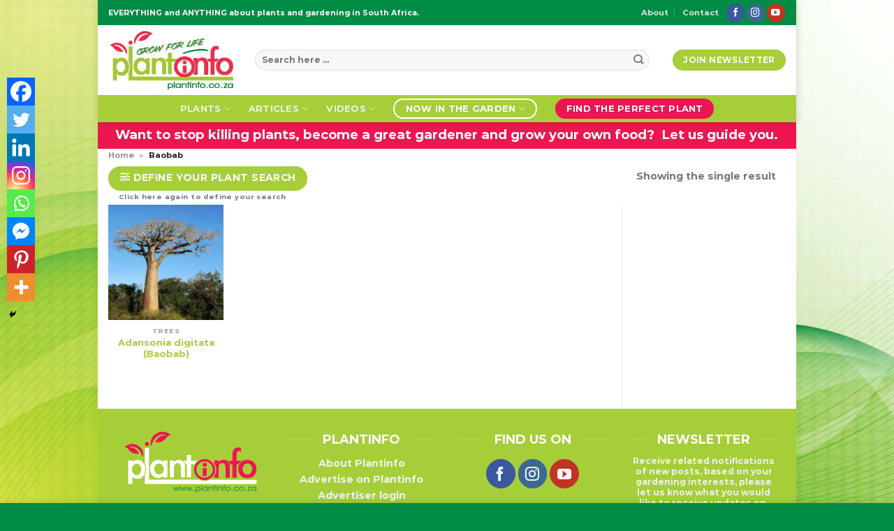

--- FILE ---
content_type: text/html; charset=UTF-8
request_url: https://plantinfo.co.za/plant-tag/baobab/
body_size: 38996
content:
<!DOCTYPE html><html lang="en-ZA" class="loading-site no-js bg-fill"><head><meta charset="UTF-8" /><link rel="profile" href="http://gmpg.org/xfn/11" /><link rel="pingback" href="https://plantinfo.co.za/xmlrpc.php" /> <script src="[data-uri]" defer></script> <style id='microthemer-archive_2-inline-css' type='text/css'>/*= Archive _2 ================ */

/** Archive _2 >> Image **/
.is-sticky-column__inner img {
	padding-top: 5px !important;
	padding-bottom: 5px !important;
}

/** Archive _2 >> Image _3 **/
.shop-container img {
	margin-bottom: 10px !important;
}</style><meta name='robots' content='index, follow, max-image-preview:large, max-snippet:-1, max-video-preview:-1' /><meta name="viewport" content="width=device-width, initial-scale=1" /><title>Baobab Archives - Plantinfo</title><link rel="canonical" href="https://dev.plantinfo.co.za/plant-tag/baobab/" /><meta property="og:locale" content="en_US" /><meta property="og:type" content="article" /><meta property="og:title" content="Baobab Archives - Plantinfo" /><meta property="og:url" content="https://dev.plantinfo.co.za/plant-tag/baobab/" /><meta property="og:site_name" content="Plantinfo" /><meta name="twitter:card" content="summary_large_image" /> <script type="application/ld+json" class="yoast-schema-graph">{"@context":"https://schema.org","@graph":[{"@type":"CollectionPage","@id":"https://dev.plantinfo.co.za/plant-tag/baobab/","url":"https://dev.plantinfo.co.za/plant-tag/baobab/","name":"Baobab Archives - Plantinfo","isPartOf":{"@id":"https://dev.plantinfo.co.za/#website"},"primaryImageOfPage":{"@id":"https://dev.plantinfo.co.za/plant-tag/baobab/#primaryimage"},"image":{"@id":"https://dev.plantinfo.co.za/plant-tag/baobab/#primaryimage"},"thumbnailUrl":"https://plantinfo.co.za/wp-content/uploads/2020/07/1375427417_adansonia-digitata-main-image-1.jpg","breadcrumb":{"@id":"https://dev.plantinfo.co.za/plant-tag/baobab/#breadcrumb"},"inLanguage":"en-ZA"},{"@type":"ImageObject","inLanguage":"en-ZA","@id":"https://dev.plantinfo.co.za/plant-tag/baobab/#primaryimage","url":"https://plantinfo.co.za/wp-content/uploads/2020/07/1375427417_adansonia-digitata-main-image-1.jpg","contentUrl":"https://plantinfo.co.za/wp-content/uploads/2020/07/1375427417_adansonia-digitata-main-image-1.jpg","width":450,"height":451,"caption":"Adansonia digitata"},{"@type":"BreadcrumbList","@id":"https://dev.plantinfo.co.za/plant-tag/baobab/#breadcrumb","itemListElement":[{"@type":"ListItem","position":1,"name":"Home","item":"https://dev.plantinfo.co.za/"},{"@type":"ListItem","position":2,"name":"Baobab"}]},{"@type":"WebSite","@id":"https://dev.plantinfo.co.za/#website","url":"https://dev.plantinfo.co.za/","name":"Plantinfo","description":"EVERYTHING and ANYTHING about plants in SA","publisher":{"@id":"https://dev.plantinfo.co.za/#organization"},"potentialAction":[{"@type":"SearchAction","target":{"@type":"EntryPoint","urlTemplate":"https://dev.plantinfo.co.za/?s={search_term_string}"},"query-input":{"@type":"PropertyValueSpecification","valueRequired":true,"valueName":"search_term_string"}}],"inLanguage":"en-ZA"},{"@type":"Organization","@id":"https://dev.plantinfo.co.za/#organization","name":"Plantinfo","url":"https://dev.plantinfo.co.za/","logo":{"@type":"ImageObject","inLanguage":"en-ZA","@id":"https://dev.plantinfo.co.za/#/schema/logo/image/","url":"https://plantinfo.co.za/wp-content/uploads/2020/07/plant-info-logo-normal.svg","contentUrl":"https://plantinfo.co.za/wp-content/uploads/2020/07/plant-info-logo-normal.svg","width":500,"height":241,"caption":"Plantinfo"},"image":{"@id":"https://dev.plantinfo.co.za/#/schema/logo/image/"},"sameAs":["https://www.facebook.com/Plantinfo/","https://www.instagram.com/plantinfo.co.za/","https://www.youtube.com/channel/UCPvGCFY_-VSThHwm_gmMdTw"]}]}</script> <link rel='prefetch' href='https://plantinfo.co.za/wp-content/themes/flatsome/assets/js/flatsome.js?ver=be4456ec53c49e21f6f3' /><link rel='prefetch' href='https://plantinfo.co.za/wp-content/themes/flatsome/assets/js/chunk.slider.js?ver=3.18.2' /><link rel='prefetch' href='https://plantinfo.co.za/wp-content/themes/flatsome/assets/js/chunk.popups.js?ver=3.18.2' /><link rel='prefetch' href='https://plantinfo.co.za/wp-content/themes/flatsome/assets/js/chunk.tooltips.js?ver=3.18.2' /><link rel='prefetch' href='https://plantinfo.co.za/wp-content/themes/flatsome/assets/js/woocommerce.js?ver=8e1d1e4735a78026b37a' /><link rel="alternate" type="application/rss+xml" title="Plantinfo &raquo; Feed" href="https://plantinfo.co.za/feed/" /><link rel="alternate" type="application/rss+xml" title="Plantinfo &raquo; Comments Feed" href="https://plantinfo.co.za/comments/feed/" /><link rel="alternate" type="application/rss+xml" title="Plantinfo &raquo; Baobab Tag Feed" href="https://plantinfo.co.za/plant-tag/baobab/feed/" />
 <script src="//www.googletagmanager.com/gtag/js?id=G-K28Q7ZL5G7"  data-cfasync="false" data-wpfc-render="false" type="text/javascript" async></script> <script data-cfasync="false" data-wpfc-render="false" type="text/javascript">var mi_version = '9.11.1';
				var mi_track_user = true;
				var mi_no_track_reason = '';
								var MonsterInsightsDefaultLocations = {"page_location":"https:\/\/plantinfo.co.za\/plant-tag\/baobab\/"};
								if ( typeof MonsterInsightsPrivacyGuardFilter === 'function' ) {
					var MonsterInsightsLocations = (typeof MonsterInsightsExcludeQuery === 'object') ? MonsterInsightsPrivacyGuardFilter( MonsterInsightsExcludeQuery ) : MonsterInsightsPrivacyGuardFilter( MonsterInsightsDefaultLocations );
				} else {
					var MonsterInsightsLocations = (typeof MonsterInsightsExcludeQuery === 'object') ? MonsterInsightsExcludeQuery : MonsterInsightsDefaultLocations;
				}

								var disableStrs = [
										'ga-disable-G-K28Q7ZL5G7',
									];

				/* Function to detect opted out users */
				function __gtagTrackerIsOptedOut() {
					for (var index = 0; index < disableStrs.length; index++) {
						if (document.cookie.indexOf(disableStrs[index] + '=true') > -1) {
							return true;
						}
					}

					return false;
				}

				/* Disable tracking if the opt-out cookie exists. */
				if (__gtagTrackerIsOptedOut()) {
					for (var index = 0; index < disableStrs.length; index++) {
						window[disableStrs[index]] = true;
					}
				}

				/* Opt-out function */
				function __gtagTrackerOptout() {
					for (var index = 0; index < disableStrs.length; index++) {
						document.cookie = disableStrs[index] + '=true; expires=Thu, 31 Dec 2099 23:59:59 UTC; path=/';
						window[disableStrs[index]] = true;
					}
				}

				if ('undefined' === typeof gaOptout) {
					function gaOptout() {
						__gtagTrackerOptout();
					}
				}
								window.dataLayer = window.dataLayer || [];

				window.MonsterInsightsDualTracker = {
					helpers: {},
					trackers: {},
				};
				if (mi_track_user) {
					function __gtagDataLayer() {
						dataLayer.push(arguments);
					}

					function __gtagTracker(type, name, parameters) {
						if (!parameters) {
							parameters = {};
						}

						if (parameters.send_to) {
							__gtagDataLayer.apply(null, arguments);
							return;
						}

						if (type === 'event') {
														parameters.send_to = monsterinsights_frontend.v4_id;
							var hookName = name;
							if (typeof parameters['event_category'] !== 'undefined') {
								hookName = parameters['event_category'] + ':' + name;
							}

							if (typeof MonsterInsightsDualTracker.trackers[hookName] !== 'undefined') {
								MonsterInsightsDualTracker.trackers[hookName](parameters);
							} else {
								__gtagDataLayer('event', name, parameters);
							}
							
						} else {
							__gtagDataLayer.apply(null, arguments);
						}
					}

					__gtagTracker('js', new Date());
					__gtagTracker('set', {
						'developer_id.dZGIzZG': true,
											});
					if ( MonsterInsightsLocations.page_location ) {
						__gtagTracker('set', MonsterInsightsLocations);
					}
										__gtagTracker('config', 'G-K28Q7ZL5G7', {"forceSSL":"true","link_attribution":"true"} );
										window.gtag = __gtagTracker;										(function () {
						/* https://developers.google.com/analytics/devguides/collection/analyticsjs/ */
						/* ga and __gaTracker compatibility shim. */
						var noopfn = function () {
							return null;
						};
						var newtracker = function () {
							return new Tracker();
						};
						var Tracker = function () {
							return null;
						};
						var p = Tracker.prototype;
						p.get = noopfn;
						p.set = noopfn;
						p.send = function () {
							var args = Array.prototype.slice.call(arguments);
							args.unshift('send');
							__gaTracker.apply(null, args);
						};
						var __gaTracker = function () {
							var len = arguments.length;
							if (len === 0) {
								return;
							}
							var f = arguments[len - 1];
							if (typeof f !== 'object' || f === null || typeof f.hitCallback !== 'function') {
								if ('send' === arguments[0]) {
									var hitConverted, hitObject = false, action;
									if ('event' === arguments[1]) {
										if ('undefined' !== typeof arguments[3]) {
											hitObject = {
												'eventAction': arguments[3],
												'eventCategory': arguments[2],
												'eventLabel': arguments[4],
												'value': arguments[5] ? arguments[5] : 1,
											}
										}
									}
									if ('pageview' === arguments[1]) {
										if ('undefined' !== typeof arguments[2]) {
											hitObject = {
												'eventAction': 'page_view',
												'page_path': arguments[2],
											}
										}
									}
									if (typeof arguments[2] === 'object') {
										hitObject = arguments[2];
									}
									if (typeof arguments[5] === 'object') {
										Object.assign(hitObject, arguments[5]);
									}
									if ('undefined' !== typeof arguments[1].hitType) {
										hitObject = arguments[1];
										if ('pageview' === hitObject.hitType) {
											hitObject.eventAction = 'page_view';
										}
									}
									if (hitObject) {
										action = 'timing' === arguments[1].hitType ? 'timing_complete' : hitObject.eventAction;
										hitConverted = mapArgs(hitObject);
										__gtagTracker('event', action, hitConverted);
									}
								}
								return;
							}

							function mapArgs(args) {
								var arg, hit = {};
								var gaMap = {
									'eventCategory': 'event_category',
									'eventAction': 'event_action',
									'eventLabel': 'event_label',
									'eventValue': 'event_value',
									'nonInteraction': 'non_interaction',
									'timingCategory': 'event_category',
									'timingVar': 'name',
									'timingValue': 'value',
									'timingLabel': 'event_label',
									'page': 'page_path',
									'location': 'page_location',
									'title': 'page_title',
									'referrer' : 'page_referrer',
								};
								for (arg in args) {
																		if (!(!args.hasOwnProperty(arg) || !gaMap.hasOwnProperty(arg))) {
										hit[gaMap[arg]] = args[arg];
									} else {
										hit[arg] = args[arg];
									}
								}
								return hit;
							}

							try {
								f.hitCallback();
							} catch (ex) {
							}
						};
						__gaTracker.create = newtracker;
						__gaTracker.getByName = newtracker;
						__gaTracker.getAll = function () {
							return [];
						};
						__gaTracker.remove = noopfn;
						__gaTracker.loaded = true;
						window['__gaTracker'] = __gaTracker;
					})();
									} else {
										console.log("");
					(function () {
						function __gtagTracker() {
							return null;
						}

						window['__gtagTracker'] = __gtagTracker;
						window['gtag'] = __gtagTracker;
					})();
									}</script> 
<script id="plant-ready" src="[data-uri]" defer></script> <link data-optimized="1" rel='stylesheet' id='editor_plus-plugin-frontend-style-css' href='https://plantinfo.co.za/wp-content/litespeed/css/48fbb8fe35b3be853bf9baceda579e52.css?ver=8f51b' type='text/css' media='' /><style id='editor_plus-plugin-frontend-style-inline-css' type='text/css'>@font-face {
      font-family: 'eplus-icon';
      src: url('https://plantinfo.co.za/wp-content/plugins/editorplus/extensions/icon-inserter/fonts/eplus-icon.eot?xs1351');
      src: url('https://plantinfo.co.za/wp-content/plugins/editorplus/extensions/icon-inserter/fonts/eplus-icon.eot?xs1351#iefix')
          format('embedded-opentype'),
        url('https://plantinfo.co.za/wp-content/plugins/editorplus/extensions/icon-inserter/fonts/eplus-icon.ttf?xs1351') format('truetype'),
        url('https://plantinfo.co.za/wp-content/plugins/editorplus/extensions/icon-inserter/fonts/eplus-icon.woff?xs1351') format('woff'),
        url('https://plantinfo.co.za/wp-content/plugins/editorplus/extensions/icon-inserter/fonts/eplus-icon.svg?xs1351#eplus-icon') format('svg');
      font-weight: normal;
      font-style: normal;
      font-display: block;
    }</style><style id='wp-block-library-inline-css' type='text/css'>:root{--wp-admin-theme-color:#007cba;--wp-admin-theme-color--rgb:0,124,186;--wp-admin-theme-color-darker-10:#006ba1;--wp-admin-theme-color-darker-10--rgb:0,107,161;--wp-admin-theme-color-darker-20:#005a87;--wp-admin-theme-color-darker-20--rgb:0,90,135;--wp-admin-border-width-focus:2px;--wp-block-synced-color:#7a00df;--wp-block-synced-color--rgb:122,0,223}@media (min-resolution:192dpi){:root{--wp-admin-border-width-focus:1.5px}}.wp-element-button{cursor:pointer}:root{--wp--preset--font-size--normal:16px;--wp--preset--font-size--huge:42px}:root .has-very-light-gray-background-color{background-color:#eee}:root .has-very-dark-gray-background-color{background-color:#313131}:root .has-very-light-gray-color{color:#eee}:root .has-very-dark-gray-color{color:#313131}:root .has-vivid-green-cyan-to-vivid-cyan-blue-gradient-background{background:linear-gradient(135deg,#00d084,#0693e3)}:root .has-purple-crush-gradient-background{background:linear-gradient(135deg,#34e2e4,#4721fb 50%,#ab1dfe)}:root .has-hazy-dawn-gradient-background{background:linear-gradient(135deg,#faaca8,#dad0ec)}:root .has-subdued-olive-gradient-background{background:linear-gradient(135deg,#fafae1,#67a671)}:root .has-atomic-cream-gradient-background{background:linear-gradient(135deg,#fdd79a,#004a59)}:root .has-nightshade-gradient-background{background:linear-gradient(135deg,#330968,#31cdcf)}:root .has-midnight-gradient-background{background:linear-gradient(135deg,#020381,#2874fc)}.has-regular-font-size{font-size:1em}.has-larger-font-size{font-size:2.625em}.has-normal-font-size{font-size:var(--wp--preset--font-size--normal)}.has-huge-font-size{font-size:var(--wp--preset--font-size--huge)}.has-text-align-center{text-align:center}.has-text-align-left{text-align:left}.has-text-align-right{text-align:right}#end-resizable-editor-section{display:none}.aligncenter{clear:both}.items-justified-left{justify-content:flex-start}.items-justified-center{justify-content:center}.items-justified-right{justify-content:flex-end}.items-justified-space-between{justify-content:space-between}.screen-reader-text{clip:rect(1px,1px,1px,1px);word-wrap:normal!important;border:0;-webkit-clip-path:inset(50%);clip-path:inset(50%);height:1px;margin:-1px;overflow:hidden;padding:0;position:absolute;width:1px}.screen-reader-text:focus{clip:auto!important;background-color:#ddd;-webkit-clip-path:none;clip-path:none;color:#444;display:block;font-size:1em;height:auto;left:5px;line-height:normal;padding:15px 23px 14px;text-decoration:none;top:5px;width:auto;z-index:100000}html :where(.has-border-color){border-style:solid}html :where([style*=border-top-color]){border-top-style:solid}html :where([style*=border-right-color]){border-right-style:solid}html :where([style*=border-bottom-color]){border-bottom-style:solid}html :where([style*=border-left-color]){border-left-style:solid}html :where([style*=border-width]){border-style:solid}html :where([style*=border-top-width]){border-top-style:solid}html :where([style*=border-right-width]){border-right-style:solid}html :where([style*=border-bottom-width]){border-bottom-style:solid}html :where([style*=border-left-width]){border-left-style:solid}html :where(img[class*=wp-image-]){height:auto;max-width:100%}:where(figure){margin:0 0 1em}html :where(.is-position-sticky){--wp-admin--admin-bar--position-offset:var(--wp-admin--admin-bar--height,0px)}@media screen and (max-width:600px){html :where(.is-position-sticky){--wp-admin--admin-bar--position-offset:0px}}</style><link data-optimized="1" rel='stylesheet' id='woocommerce-attribute-images-public-css' href='https://plantinfo.co.za/wp-content/litespeed/css/86a3a081cf36e1bd6ae0ca1a3d6cf2bd.css?ver=9caa2' type='text/css' media='all' /><link data-optimized="1" rel='stylesheet' id='woocommerce-attribute-images-custom-css' href='https://plantinfo.co.za/wp-content/litespeed/css/0e4e461f967ca5f2b08ea8515e1aa8bc.css?ver=1aa92' type='text/css' media='all' /><style id='woocommerce-inline-inline-css' type='text/css'>.woocommerce form .form-row .required { visibility: visible; }</style><link data-optimized="1" rel='stylesheet' id='aws-style-css' href='https://plantinfo.co.za/wp-content/litespeed/css/e8c8208e66de270aa0b12ccf7d2293b3.css?ver=e3bf5' type='text/css' media='all' /><link data-optimized="1" rel='stylesheet' id='heateor_sss_frontend_css-css' href='https://plantinfo.co.za/wp-content/litespeed/css/b788c797714106c43a1cd003a5fed205.css?ver=ab5a1' type='text/css' media='all' /><style id='heateor_sss_frontend_css-inline-css' type='text/css'>.heateor_sss_button_instagram span.heateor_sss_svg,a.heateor_sss_instagram span.heateor_sss_svg{background:radial-gradient(circle at 30% 107%,#fdf497 0,#fdf497 5%,#fd5949 45%,#d6249f 60%,#285aeb 90%)}.heateor_sss_horizontal_sharing .heateor_sss_svg,.heateor_sss_standard_follow_icons_container .heateor_sss_svg{color:#fff;border-width:0px;border-style:solid;border-color:transparent}.heateor_sss_horizontal_sharing .heateorSssTCBackground{color:#666}.heateor_sss_horizontal_sharing span.heateor_sss_svg:hover,.heateor_sss_standard_follow_icons_container span.heateor_sss_svg:hover{border-color:transparent;}.heateor_sss_vertical_sharing span.heateor_sss_svg,.heateor_sss_floating_follow_icons_container span.heateor_sss_svg{color:#fff;border-width:0px;border-style:solid;border-color:transparent;}.heateor_sss_vertical_sharing .heateorSssTCBackground{color:#666;}.heateor_sss_vertical_sharing span.heateor_sss_svg:hover,.heateor_sss_floating_follow_icons_container span.heateor_sss_svg:hover{border-color:transparent;}@media screen and (max-width:783px) {.heateor_sss_vertical_sharing{display:none!important}}div.heateor_sss_mobile_footer{display:none;}@media screen and (max-width:783px){div.heateor_sss_bottom_sharing .heateorSssTCBackground{background-color:white}div.heateor_sss_bottom_sharing{width:100%!important;left:0!important;}div.heateor_sss_bottom_sharing a{width:12.5% !important;}div.heateor_sss_bottom_sharing .heateor_sss_svg{width: 100% !important;}div.heateor_sss_bottom_sharing div.heateorSssTotalShareCount{font-size:1em!important;line-height:28px!important}div.heateor_sss_bottom_sharing div.heateorSssTotalShareText{font-size:.7em!important;line-height:0px!important}div.heateor_sss_mobile_footer{display:block;height:40px;}.heateor_sss_bottom_sharing{padding:0!important;display:block!important;width:auto!important;bottom:-2px!important;top: auto!important;}.heateor_sss_bottom_sharing .heateor_sss_square_count{line-height:inherit;}.heateor_sss_bottom_sharing .heateorSssSharingArrow{display:none;}.heateor_sss_bottom_sharing .heateorSssTCBackground{margin-right:1.1em!important}}</style><link data-optimized="1" rel='stylesheet' id='unslider-css-css' href='https://plantinfo.co.za/wp-content/litespeed/css/ef0caf26e6198671b7670b822f31a273.css?ver=8be5c' type='text/css' media='all' /><link data-optimized="1" rel='stylesheet' id='slider-css-css' href='https://plantinfo.co.za/wp-content/litespeed/css/1352396246d17f744816bd64185fce91.css?ver=874d5' type='text/css' media='all' /><link data-optimized="1" rel='stylesheet' id='flatsome-main-css' href='https://plantinfo.co.za/wp-content/litespeed/css/54410ee0de0153ebedd0c6dd675ea7a1.css?ver=c4d50' type='text/css' media='all' /><style id='flatsome-main-inline-css' type='text/css'>@font-face {
				font-family: "fl-icons";
				font-display: block;
				src: url(https://plantinfo.co.za/wp-content/themes/flatsome/assets/css/icons/fl-icons.eot?v=3.18.2);
				src:
					url(https://plantinfo.co.za/wp-content/themes/flatsome/assets/css/icons/fl-icons.eot#iefix?v=3.18.2) format("embedded-opentype"),
					url(https://plantinfo.co.za/wp-content/themes/flatsome/assets/css/icons/fl-icons.woff2?v=3.18.2) format("woff2"),
					url(https://plantinfo.co.za/wp-content/themes/flatsome/assets/css/icons/fl-icons.ttf?v=3.18.2) format("truetype"),
					url(https://plantinfo.co.za/wp-content/themes/flatsome/assets/css/icons/fl-icons.woff?v=3.18.2) format("woff"),
					url(https://plantinfo.co.za/wp-content/themes/flatsome/assets/css/icons/fl-icons.svg?v=3.18.2#fl-icons) format("svg");
			}</style><link data-optimized="1" rel='stylesheet' id='flatsome-shop-css' href='https://plantinfo.co.za/wp-content/litespeed/css/bba194259a50342dea6b350c8fb8e69d.css?ver=8ee31' type='text/css' media='all' /><link data-optimized="1" rel='stylesheet' id='microthemer-css' href='https://plantinfo.co.za/wp-content/litespeed/css/8e14809f44a52ea4bd1059d0d820b0df.css?ver=307fd' type='text/css' media='all' /> <script type="text/javascript" src="https://plantinfo.co.za/wp-content/plugins/google-analytics-for-wordpress/assets/js/frontend-gtag.min.js?ver=9.11.1" id="monsterinsights-frontend-script-js" data-wp-strategy="async" defer data-deferred="1"></script> <script data-cfasync="false" data-wpfc-render="false" type="text/javascript" id='monsterinsights-frontend-script-js-extra'>/*  */
var monsterinsights_frontend = {"js_events_tracking":"true","download_extensions":"doc,pdf,ppt,zip,xls,docx,pptx,xlsx","inbound_paths":"[{\"path\":\"\\\/go\\\/\",\"label\":\"affiliate\"},{\"path\":\"\\\/recommend\\\/\",\"label\":\"affiliate\"}]","home_url":"https:\/\/plantinfo.co.za","hash_tracking":"false","v4_id":"G-K28Q7ZL5G7"};/*  */</script> <script data-optimized="1" type="text/javascript" src="https://plantinfo.co.za/wp-content/litespeed/js/2136e4029172a022ecd413b0f78a3dd5.js?ver=01b5c" id="wp-polyfill-inert-js" defer data-deferred="1"></script> <script data-optimized="1" type="text/javascript" src="https://plantinfo.co.za/wp-content/litespeed/js/e4d47b397386f571116ab19be4c48d22.js?ver=6c10a" id="regenerator-runtime-js" defer data-deferred="1"></script> <script data-optimized="1" type="text/javascript" src="https://plantinfo.co.za/wp-content/litespeed/js/ed0d883d15ebf8be929aab47570089a7.js?ver=1cbc6" id="wp-polyfill-js" defer data-deferred="1"></script> <script data-optimized="1" type="text/javascript" src="https://plantinfo.co.za/wp-content/litespeed/js/8cb118a5686f301acc717eacc17b8336.js?ver=b8bdf" id="wp-hooks-js" defer data-deferred="1"></script> <script type="text/javascript" id="say-what-js-js-extra" src="[data-uri]" defer></script> <script data-optimized="1" type="text/javascript" src="https://plantinfo.co.za/wp-content/litespeed/js/473c3d9bfdc6c9e2c305c5263b64122b.js?ver=43eea" id="say-what-js-js" defer data-deferred="1"></script> <script type="text/javascript" src="https://plantinfo.co.za/wp-includes/js/jquery/jquery.min.js?ver=3.7.1" id="jquery-core-js"></script> <script data-optimized="1" type="text/javascript" src="https://plantinfo.co.za/wp-content/litespeed/js/5a0254d5f4129b8caf083ae2f5b3f253.js?ver=39b12" id="jquery-blockui-js" data-wp-strategy="defer"></script> <script type="text/javascript" id="wc-add-to-cart-js-extra" src="[data-uri]" defer></script> <script data-optimized="1" type="text/javascript" src="https://plantinfo.co.za/wp-content/litespeed/js/06511ebb232f26c4a569efd5238994e7.js?ver=0826a" id="wc-add-to-cart-js" defer="defer" data-wp-strategy="defer"></script> <script data-optimized="1" type="text/javascript" src="https://plantinfo.co.za/wp-content/litespeed/js/6fa9bd48ecf81a4231ea2e7bcad79da6.js?ver=3cd73" id="js-cookie-js" data-wp-strategy="defer"></script> <script type="text/javascript" id="advanced-ads-advanced-js-js-extra" src="[data-uri]" defer></script> <script data-optimized="1" type="text/javascript" src="https://plantinfo.co.za/wp-content/litespeed/js/63e327b1c4a16ad8a318d212f2a4e495.js?ver=b2f12" id="advanced-ads-advanced-js-js" defer data-deferred="1"></script> <link rel="https://api.w.org/" href="https://plantinfo.co.za/wp-json/" /><link rel="alternate" type="application/json" href="https://plantinfo.co.za/wp-json/wp/v2/product_tag/23915" /><link rel="EditURI" type="application/rsd+xml" title="RSD" href="https://plantinfo.co.za/xmlrpc.php?rsd" /><meta name="generator" content="WordPress 6.4.7" /><meta name="generator" content="WooCommerce 8.4.2" /><meta name="generator" content="Redux 4.5.10" /> <script type="text/javascript" src="[data-uri]" defer></script> <style type="text/css">.shop-container .vertical-tabs .tabs-inner, .shop-container .tabbed-content .panel {  margin: 15px 0;  float: none !important;  line-height: 130%;  visibility: visible !important;  height: auto !important;  overflow: visible !important;  opacity: 1.0 !important;  } .tabbed-content ul.tabs {  display: none !important; }</style> <script src="[data-uri]" defer></script><style type="text/css" id="plant-layer-custom-css"></style><style>.bg{opacity: 0; transition: opacity 1s; -webkit-transition: opacity 1s;} .bg-loaded{opacity: 1;}</style><script data-ad-client="ca-pub-4732770335487480" async src="https://pagead2.googlesyndication.com/pagead/js/adsbygoogle.js"></script>  <script src="https://www.googletagmanager.com/gtag/js?id=UA-44336214-1" defer data-deferred="1"></script> <script src="[data-uri]" defer></script> <noscript><style>.woocommerce-product-gallery{ opacity: 1 !important; }</style></noscript> <script type="text/javascript" src="[data-uri]" defer></script> <meta name="google-site-verification" content="UEoHEiLqE56KNoIMc3hEpgvuwfFjYfWZJyaM0StGf0A" /><link rel="icon" href="https://plantinfo.co.za/wp-content/uploads/2023/11/cropped-Site-Icon-32x32.png" sizes="32x32" /><link rel="icon" href="https://plantinfo.co.za/wp-content/uploads/2023/11/cropped-Site-Icon-192x192.png" sizes="192x192" /><link rel="apple-touch-icon" href="https://plantinfo.co.za/wp-content/uploads/2023/11/cropped-Site-Icon-180x180.png" /><meta name="msapplication-TileImage" content="https://plantinfo.co.za/wp-content/uploads/2023/11/cropped-Site-Icon-270x270.png" /><style id="custom-css" type="text/css">:root {--primary-color: #a6ce39;--fs-color-primary: #a6ce39;--fs-color-secondary: #ed1651;--fs-color-success: #a6ce39;--fs-color-alert: #ed1651;--fs-experimental-link-color: #a6ce39;--fs-experimental-link-color-hover: #008c44;}.tooltipster-base {--tooltip-color: #fff;--tooltip-bg-color: #000;}.off-canvas-right .mfp-content, .off-canvas-left .mfp-content {--drawer-width: 300px;}.off-canvas .mfp-content.off-canvas-cart {--drawer-width: 360px;}html{background-image: url('https://plantinfo.co.za/wp-content/uploads/2021/06/shutterstock_1721405353.jpg.webp');}.container-width, .full-width .ubermenu-nav, .container, .row{max-width: 1010px}.row.row-collapse{max-width: 980px}.row.row-small{max-width: 1002.5px}.row.row-large{max-width: 1040px}body.framed, body.framed header, body.framed .header-wrapper, body.boxed, body.boxed header, body.boxed .header-wrapper, body.boxed .is-sticky-section{ max-width: 1000px}.flatsome-cookies {background-color: rgba(255,255,255,0.9)}.header-main{height: 100px}#logo img{max-height: 100px}#logo{width:180px;}#logo img{padding:3px 0;}.stuck #logo img{padding:5px 0;}.header-bottom{min-height: 20px}.header-top{min-height: 36px}.transparent .header-main{height: 265px}.transparent #logo img{max-height: 265px}.has-transparent + .page-title:first-of-type,.has-transparent + #main > .page-title,.has-transparent + #main > div > .page-title,.has-transparent + #main .page-header-wrapper:first-of-type .page-title{padding-top: 345px;}.header.show-on-scroll,.stuck .header-main{height:70px!important}.stuck #logo img{max-height: 70px!important}.search-form{ width: 95%;}.header-bg-color {background-color: #ffffff}.header-bottom {background-color: #a6ce39}.header-main .nav > li > a{line-height: 16px }.stuck .header-main .nav > li > a{line-height: 50px }.header-bottom-nav > li > a{line-height: 15px }@media (max-width: 549px) {.header-main{height: 90px}#logo img{max-height: 90px}}.nav-dropdown-has-arrow.nav-dropdown-has-border li.has-dropdown:before{border-bottom-color: rgba(255,255,255,0);}.nav .nav-dropdown{border-color: rgba(255,255,255,0) }.nav-dropdown{border-radius:10px}.nav-dropdown{font-size:100%}.header-top{background-color:#008c44!important;}body{color: #777777}h1,h2,h3,h4,h5,h6,.heading-font{color: #008c44;}body{font-size: 90%;}@media screen and (max-width: 549px){body{font-size: 90%;}}body{font-family: Montserrat, sans-serif;}body {font-weight: 500;font-style: normal;}.nav > li > a {font-family: Montserrat, sans-serif;}.mobile-sidebar-levels-2 .nav > li > ul > li > a {font-family: Montserrat, sans-serif;}.nav > li > a,.mobile-sidebar-levels-2 .nav > li > ul > li > a {font-weight: 700;font-style: normal;}h1,h2,h3,h4,h5,h6,.heading-font, .off-canvas-center .nav-sidebar.nav-vertical > li > a{font-family: Montserrat, sans-serif;}h1,h2,h3,h4,h5,h6,.heading-font,.banner h1,.banner h2 {font-weight: 700;font-style: normal;}.alt-font{font-family: "Dancing Script", sans-serif;}.alt-font {font-weight: 400!important;font-style: normal!important;}h3.widget-title,span.widget-title{text-transform: none;}.has-equal-box-heights .box-image {padding-top: 100%;}input[type='submit'], input[type="button"], button:not(.icon), .button:not(.icon){border-radius: 50px!important}.pswp__bg,.mfp-bg.mfp-ready{background-color: #a8c93c}@media screen and (min-width: 550px){.products .box-vertical .box-image{min-width: 200px!important;width: 200px!important;}}.footer-1{background-color: #a6ce39}.absolute-footer, html{background-color: #008c44}.nav-vertical-fly-out > li + li {border-top-width: 1px; border-top-style: solid;}/* Custom CSS */h1{font-size:2.5em;}.woocommerce-attribute-image img{border-radius:0;}.attribute-key-pa_plant-care p{display:none;}.orderby{display:none!important;}.mfp-bg.mfp-ready {opacity: .95;}ul.menu>li.wc-layered-nav-term, .widget>ul>li.wc-layered-nav-term {list-style: none;margin-bottom: .3em;text-align: left;margin: 0;width: 55px;display: inline-block;}ul.menu>li.wc-layered-nav-term, .widget>ul>li.wc-layered-nav-term img{height:45px;}ul.menu>li+li.wc-layered-nav-term, .widget>ul>li+li.wc-layered-nav-term {border-top: none;}.widget li.chosen.wc-layered-nav-term a:before{background:#ed1651;color:#FFFFFF;border:2px solid #ffffff;line-height:13px;position:absolute;opacity:1;box-shadow:2px 2px 2px rgba(0,0,0,0.3);}.format-video .entry-image a{display:none;}.format-video .entry-content{padding-top:0;}body .gform_wrapper .top_label div.ginput_container{margin-top:0!important;}.gform_wrapper input:not([type=radio]):not([type=checkbox]):not([type=submit]):not([type=button]):not([type=image]):not([type=file]), .gform_wrapper select, .gform_wrapper li, .gform_wrapper textarea{margin:0;}.gform_wrapper input, .gform_wrapper select, .gform_wrapper textarea{border-radius:20px;}.gform_wrapper .gform_footer{margin:0!important;}.dark .gform_wrapper .gform_button{background:#ed1651;}.gform_wrapper .gfield_checkbox li label, .gform_wrapper .gfield_radio li label{margin-top:-10px!important;}.gform_wrapper .field_description_below .gfield_description{padding-top:0;}.accordion-title{background:#008c44;font-size:1em;}.accordion-inner{padding:1em 0;}.category-filtering .widgettitle, .widget .is-divider{display:none;}.woocommerce-attribute-image{position:relative;margin-bottom:15px;}.woocommerce-attribute-image-desc{position:absolute;width:100%;left:0;bottom:-15px;line-height:9px;font-size:0.55em;color:#000;}.header-newsletter-item i{display:none;}.header-newsletter-item span{margin-left:0!important;}span.widget-title{letter-spacing: 0;}.widget {margin-bottom: .8em;}._ning_outer{margin-bottom:15px;}.woocommerce-attribute-image img{height:50px;}.skin_bg{background-size:auto !important;}.row-large>.flickity-viewport>.flickity-slider>.col{padding: 0 15px 15px;margin-bottom: 0;}.page-title-inner, .category-page-row{padding-top:0;}.mobile-sidebar .header-button-1, .mobile-sidebar .header-button-2, .mobile-sidebar .header-search-form{padding:5px 20px!important;border:none !important;text-align:center;}.slider-nav-reveal .flickity-prev-next-button:hover, .slider-nav-reveal .flickity-prev-next-button{background-color:transparent;box-shadow:none;}.flickity-prev-next-button{color:#FFF;}.filter-button{font-size: .97em;color:#FFF !important;background-color: #a6ce39;border-radius: 50px!important;letter-spacing: .03em;cursor: pointer;padding: 0 1.2em;line-height: 2.4em;min-height: 2.5em;}.filter-button:hover{outline: none;opacity: 1;color: #fff;box-shadow: inset 0 0 0 100px rgba(0,0,0,0.2);}.stats_title span:first-of-type, .wrap.strack>div>div:nth-of-type(5){display:none;}.input_container.one_third{width:30%!important;}.category-filter-row {margin:15px 0;}.woocommerce-product-gallery ol li{margin-left:0;}.autocomplete-suggestion img{width:80px;height:80px;}.single-product div.product .woocommerce-product-gallery.woocommerce-product-gallery--columns-3 .flex-control-thumbs{padding: 0;}.single-product div.product .woocommerce-product-gallery.woocommerce-product-gallery--columns-3 .flex-control-thumbs li {width: 30.3%;margin-right: 3% !important;float: left;text-align:center;} .attribute-key-pa_botanical-name td p{font-style: italic;}.heateor_sss_vertical_sharing{z-index:10;}.nav-column li>a, .nav-dropdown>li>a{padding:5px 20px;}.products .product-category img{}.products .product-category:hover img{filter:blur(5px);width:250px;transition:.2s ease-in-out!important;}.wc-block-grid ul li{margin-left:0!important;}.category-filtering{margin:0 0 20px 0;}.filter-button:after{content:"Click here again to define your search";position:absolute;color:#777;font-weight:bold;text-transform:none;font-size:0.7em;left:30px;bottom:-5px;}.category-filtering .chosen a{color:#008c44;}.category-filtering .chosen a:hover{color:#a6ce39;}@media screen and (min-width: 850px){.col-divided{padding-right: 15px;}.col-border+.col, .col-divided+.col{padding-left: 15px;}.row-large>.col{padding:0 15px 30px;}.menu-button>a{font-size: .97em;color:#FFFFFF !important;border-radius: 50px!important;border:2px solid #FFF;letter-spacing: .03em;cursor: pointer;padding: 0 1.2em!important;line-height: 2.2em;min-height: 2.2em;}.menu-button.green>a{}.menu-button.pink>a{}.menu-button>a:hover{outline: none;opacity: 1;color: #fff;box-shadow: inset 0 0 0 100px rgba(0,0,0,0.2);}}.skin_bg_left, .skin_bg_right{height:600px;width:50%;}/* Custom CSS Tablet */@media (max-width: 849px){.medium-flex-wrap .flex-col {flex-grow: 1;}}/* Custom CSS Mobile */@media (max-width: 549px){.flatsome-cookies__text{font-size:0.8em;line-height:1.3em;}.medium-flex-wrap .flex-col {flex-grow: 1;}.html_topbar_left{text-align:center;line-height:1.2em;padding:5px 15px!important;}.angwp_12651, .angwp_12653, .angwp_12680, .angwp_12335, .angwp_12101, .angwp_12098, .angwp_15495{position: fixed;left:0;bottom: 25px;z-index: 999;width:100%;}.category-filtering{padding:0;}.filter-button:after{width:calc(100% - 60px);text-align:center;bottom:5px;}}.label-new.menu-item > a:after{content:"New";}.label-hot.menu-item > a:after{content:"Hot";}.label-sale.menu-item > a:after{content:"Sale";}.label-popular.menu-item > a:after{content:"Popular";}</style><style type="text/css" id="wp-custom-css">.header-nav .menu-button.secondary{
	background-color: #ed1651;
	border-radius: 50px;	
}

.header-nav .menu-button.secondary>a{
	border:none !important;
}

.plant-plant-page-leaderboard {
    margin-bottom: 10px;
}</style><style id="infinite-scroll-css" type="text/css">.page-load-status,.archive .woocommerce-pagination {display: none;}</style><style id="kirki-inline-styles">/* cyrillic-ext */
@font-face {
  font-family: 'Montserrat';
  font-style: normal;
  font-weight: 500;
  font-display: swap;
  src: url(https://plantinfo.co.za/wp-content/fonts/montserrat/font) format('woff');
  unicode-range: U+0460-052F, U+1C80-1C8A, U+20B4, U+2DE0-2DFF, U+A640-A69F, U+FE2E-FE2F;
}
/* cyrillic */
@font-face {
  font-family: 'Montserrat';
  font-style: normal;
  font-weight: 500;
  font-display: swap;
  src: url(https://plantinfo.co.za/wp-content/fonts/montserrat/font) format('woff');
  unicode-range: U+0301, U+0400-045F, U+0490-0491, U+04B0-04B1, U+2116;
}
/* vietnamese */
@font-face {
  font-family: 'Montserrat';
  font-style: normal;
  font-weight: 500;
  font-display: swap;
  src: url(https://plantinfo.co.za/wp-content/fonts/montserrat/font) format('woff');
  unicode-range: U+0102-0103, U+0110-0111, U+0128-0129, U+0168-0169, U+01A0-01A1, U+01AF-01B0, U+0300-0301, U+0303-0304, U+0308-0309, U+0323, U+0329, U+1EA0-1EF9, U+20AB;
}
/* latin-ext */
@font-face {
  font-family: 'Montserrat';
  font-style: normal;
  font-weight: 500;
  font-display: swap;
  src: url(https://plantinfo.co.za/wp-content/fonts/montserrat/font) format('woff');
  unicode-range: U+0100-02BA, U+02BD-02C5, U+02C7-02CC, U+02CE-02D7, U+02DD-02FF, U+0304, U+0308, U+0329, U+1D00-1DBF, U+1E00-1E9F, U+1EF2-1EFF, U+2020, U+20A0-20AB, U+20AD-20C0, U+2113, U+2C60-2C7F, U+A720-A7FF;
}
/* latin */
@font-face {
  font-family: 'Montserrat';
  font-style: normal;
  font-weight: 500;
  font-display: swap;
  src: url(https://plantinfo.co.za/wp-content/fonts/montserrat/font) format('woff');
  unicode-range: U+0000-00FF, U+0131, U+0152-0153, U+02BB-02BC, U+02C6, U+02DA, U+02DC, U+0304, U+0308, U+0329, U+2000-206F, U+20AC, U+2122, U+2191, U+2193, U+2212, U+2215, U+FEFF, U+FFFD;
}
/* cyrillic-ext */
@font-face {
  font-family: 'Montserrat';
  font-style: normal;
  font-weight: 700;
  font-display: swap;
  src: url(https://plantinfo.co.za/wp-content/fonts/montserrat/font) format('woff');
  unicode-range: U+0460-052F, U+1C80-1C8A, U+20B4, U+2DE0-2DFF, U+A640-A69F, U+FE2E-FE2F;
}
/* cyrillic */
@font-face {
  font-family: 'Montserrat';
  font-style: normal;
  font-weight: 700;
  font-display: swap;
  src: url(https://plantinfo.co.za/wp-content/fonts/montserrat/font) format('woff');
  unicode-range: U+0301, U+0400-045F, U+0490-0491, U+04B0-04B1, U+2116;
}
/* vietnamese */
@font-face {
  font-family: 'Montserrat';
  font-style: normal;
  font-weight: 700;
  font-display: swap;
  src: url(https://plantinfo.co.za/wp-content/fonts/montserrat/font) format('woff');
  unicode-range: U+0102-0103, U+0110-0111, U+0128-0129, U+0168-0169, U+01A0-01A1, U+01AF-01B0, U+0300-0301, U+0303-0304, U+0308-0309, U+0323, U+0329, U+1EA0-1EF9, U+20AB;
}
/* latin-ext */
@font-face {
  font-family: 'Montserrat';
  font-style: normal;
  font-weight: 700;
  font-display: swap;
  src: url(https://plantinfo.co.za/wp-content/fonts/montserrat/font) format('woff');
  unicode-range: U+0100-02BA, U+02BD-02C5, U+02C7-02CC, U+02CE-02D7, U+02DD-02FF, U+0304, U+0308, U+0329, U+1D00-1DBF, U+1E00-1E9F, U+1EF2-1EFF, U+2020, U+20A0-20AB, U+20AD-20C0, U+2113, U+2C60-2C7F, U+A720-A7FF;
}
/* latin */
@font-face {
  font-family: 'Montserrat';
  font-style: normal;
  font-weight: 700;
  font-display: swap;
  src: url(https://plantinfo.co.za/wp-content/fonts/montserrat/font) format('woff');
  unicode-range: U+0000-00FF, U+0131, U+0152-0153, U+02BB-02BC, U+02C6, U+02DA, U+02DC, U+0304, U+0308, U+0329, U+2000-206F, U+20AC, U+2122, U+2191, U+2193, U+2212, U+2215, U+FEFF, U+FFFD;
}/* vietnamese */
@font-face {
  font-family: 'Dancing Script';
  font-style: normal;
  font-weight: 400;
  font-display: swap;
  src: url(https://plantinfo.co.za/wp-content/fonts/dancing-script/font) format('woff');
  unicode-range: U+0102-0103, U+0110-0111, U+0128-0129, U+0168-0169, U+01A0-01A1, U+01AF-01B0, U+0300-0301, U+0303-0304, U+0308-0309, U+0323, U+0329, U+1EA0-1EF9, U+20AB;
}
/* latin-ext */
@font-face {
  font-family: 'Dancing Script';
  font-style: normal;
  font-weight: 400;
  font-display: swap;
  src: url(https://plantinfo.co.za/wp-content/fonts/dancing-script/font) format('woff');
  unicode-range: U+0100-02BA, U+02BD-02C5, U+02C7-02CC, U+02CE-02D7, U+02DD-02FF, U+0304, U+0308, U+0329, U+1D00-1DBF, U+1E00-1E9F, U+1EF2-1EFF, U+2020, U+20A0-20AB, U+20AD-20C0, U+2113, U+2C60-2C7F, U+A720-A7FF;
}
/* latin */
@font-face {
  font-family: 'Dancing Script';
  font-style: normal;
  font-weight: 400;
  font-display: swap;
  src: url(https://plantinfo.co.za/wp-content/fonts/dancing-script/font) format('woff');
  unicode-range: U+0000-00FF, U+0131, U+0152-0153, U+02BB-02BC, U+02C6, U+02DA, U+02DC, U+0304, U+0308, U+0329, U+2000-206F, U+20AC, U+2122, U+2191, U+2193, U+2212, U+2215, U+FEFF, U+FFFD;
}</style></head><body class="archive tax-product_tag term-baobab term-23915 theme-flatsome woocommerce woocommerce-page woocommerce-no-js eplus_styles mtp-5247 mtp-product-adansonia-digitata boxed header-shadow bg-fill lightbox nav-dropdown-has-arrow nav-dropdown-has-shadow nav-dropdown-has-border mobile-submenu-slide mobile-submenu-slide-levels-1 catalog-mode no-prices aa-prefix-plant-"><a class="skip-link screen-reader-text" href="#main">Skip to content</a><div id="wrapper"><header id="header" class="header has-sticky sticky-shrink"><div class="header-wrapper"><div id="top-bar" class="header-top nav-dark"><div class="flex-row container"><div class="flex-col hide-for-medium flex-left"><ul class="nav nav-left medium-nav-center nav-small  nav-divided"><li class="html custom html_topbar_left">EVERYTHING and ANYTHING about plants and gardening in South Africa.</li></ul></div><div class="flex-col hide-for-medium flex-center"><ul class="nav nav-center nav-small  nav-divided"></ul></div><div class="flex-col hide-for-medium flex-right"><ul class="nav top-bar-nav nav-right nav-small  nav-divided"><li id="menu-item-33" class="menu-item menu-item-type-post_type menu-item-object-page menu-item-33 menu-item-design-default"><a href="https://plantinfo.co.za/about/" class="nav-top-link">About</a></li><li id="menu-item-32" class="menu-item menu-item-type-post_type menu-item-object-page menu-item-32 menu-item-design-default"><a href="https://plantinfo.co.za/contact/" class="nav-top-link">Contact</a></li><li class="html header-social-icons ml-0"><div class="social-icons follow-icons" ><a href="https://www.facebook.com/Plantinfo/" target="_blank" data-label="Facebook" class="icon primary button circle facebook tooltip" title="Follow on Facebook" aria-label="Follow on Facebook" rel="noopener nofollow" ><i class="icon-facebook" ></i></a><a href="https://www.instagram.com/plantinfo.co.za/" target="_blank" data-label="Instagram" class="icon primary button circle instagram tooltip" title="Follow on Instagram" aria-label="Follow on Instagram" rel="noopener nofollow" ><i class="icon-instagram" ></i></a><a href="https://www.youtube.com/channel/UCPvGCFY_-VSThHwm_gmMdTw" data-label="YouTube" target="_blank" class="icon primary button circle youtube tooltip" title="Follow on YouTube" aria-label="Follow on YouTube" rel="noopener nofollow" ><i class="icon-youtube" ></i></a></div></li></ul></div><div class="flex-col show-for-medium flex-grow"><ul class="nav nav-center nav-small mobile-nav  nav-divided"><li class="html custom html_topbar_left">EVERYTHING and ANYTHING about plants and gardening in South Africa.</li></ul></div></div></div><div id="masthead" class="header-main "><div class="header-inner flex-row container logo-left medium-logo-center" role="navigation"><div id="logo" class="flex-col logo"><a href="https://plantinfo.co.za/" title="Plantinfo - EVERYTHING and ANYTHING about plants in SA" rel="home">
<img data-lazyloaded="1" data-placeholder-resp="503x239" src="[data-uri]" width="503" height="239" data-src="https://plantinfo.co.za/wp-content/uploads/2025/09/PlantInfoGrowForLife_logo-resize.png" class="header_logo header-logo" alt="Plantinfo"/><noscript><img width="503" height="239" src="https://plantinfo.co.za/wp-content/uploads/2025/09/PlantInfoGrowForLife_logo-resize.png" class="header_logo header-logo" alt="Plantinfo"/></noscript><img data-lazyloaded="1" data-placeholder-resp="503x239" src="[data-uri]"  width="503" height="239" data-src="https://plantinfo.co.za/wp-content/uploads/2025/09/PlantInfoGrowForLife_logo-resize.png" class="header-logo-dark" alt="Plantinfo"/><noscript><img  width="503" height="239" src="https://plantinfo.co.za/wp-content/uploads/2025/09/PlantInfoGrowForLife_logo-resize.png" class="header-logo-dark" alt="Plantinfo"/></noscript></a></div><div class="flex-col show-for-medium flex-left"><ul class="mobile-nav nav nav-left "><li class="header-search header-search-lightbox has-icon"><div class="header-button">		<a href="#search-lightbox" aria-label="Search" data-open="#search-lightbox" data-focus="input.search-field"
class="icon primary button circle is-small">
<i class="icon-search" style="font-size:16px;" ></i></a></div><div id="search-lightbox" class="mfp-hide dark text-center"><div class="searchform-wrapper ux-search-box relative form-flat is-large"><form role="search" method="get" class="searchform" action="https://plantinfo.co.za/"><div class="flex-row relative"><div class="flex-col flex-grow">
<label class="screen-reader-text" for="woocommerce-product-search-field-0">Search for:</label>
<input type="search" id="woocommerce-product-search-field-0" class="search-field mb-0" placeholder="Search here ..." value="" name="s" />
<input type="hidden" name="post_type" value="product" /></div><div class="flex-col">
<button type="submit" value="Search" class="ux-search-submit submit-button secondary button  icon mb-0" aria-label="Submit">
<i class="icon-search" ></i>			</button></div></div><div class="live-search-results text-left z-top"></div></form></div></div></li></ul></div><div class="flex-col hide-for-medium flex-left
flex-grow"><ul class="header-nav header-nav-main nav nav-left  nav-line-grow nav-size-medium nav-uppercase" ><li class="header-search-form search-form html relative has-icon"><div class="header-search-form-wrapper"><div class="searchform-wrapper ux-search-box relative form-flat is-normal"><form role="search" method="get" class="searchform" action="https://plantinfo.co.za/"><div class="flex-row relative"><div class="flex-col flex-grow">
<label class="screen-reader-text" for="woocommerce-product-search-field-1">Search for:</label>
<input type="search" id="woocommerce-product-search-field-1" class="search-field mb-0" placeholder="Search here ..." value="" name="s" />
<input type="hidden" name="post_type" value="product" /></div><div class="flex-col">
<button type="submit" value="Search" class="ux-search-submit submit-button secondary button  icon mb-0" aria-label="Submit">
<i class="icon-search" ></i>			</button></div></div><div class="live-search-results text-left z-top"></div></form></div></div></li></ul></div><div class="flex-col hide-for-medium flex-right"><ul class="header-nav header-nav-main nav nav-right  nav-line-grow nav-size-medium nav-uppercase"><li class="html header-button-1"><div class="header-button">
<a href="https://plantinfo.co.za/contact/newsletter/" class="button primary"  style="border-radius:99px;">
<span>Join Newsletter</span>
</a></div></li></ul></div><div class="flex-col show-for-medium flex-right"><ul class="mobile-nav nav nav-right "><li class="nav-icon has-icon"><div class="header-button">		<a href="#" data-open="#main-menu" data-pos="right" data-bg="main-menu-overlay" data-color="" class="icon primary button circle is-small" aria-label="Menu" aria-controls="main-menu" aria-expanded="false"><i class="icon-menu" ></i>
</a></div></li></ul></div></div></div><div id="wide-nav" class="header-bottom wide-nav nav-dark flex-has-center hide-for-medium"><div class="flex-row container"><div class="flex-col hide-for-medium flex-center"><ul class="nav header-nav header-bottom-nav nav-center  nav-size-medium nav-spacing-xlarge nav-uppercase"><li id="menu-item-34" class="menu-item menu-item-type-post_type menu-item-object-page menu-item-has-children menu-item-34 menu-item-design-default has-dropdown"><a href="https://plantinfo.co.za/plants/" class="nav-top-link" aria-expanded="false" aria-haspopup="menu">Plants<i class="icon-angle-down" ></i></a><ul class="sub-menu nav-dropdown nav-dropdown-bold"><li id="menu-item-12570" class="menu-item menu-item-type-custom menu-item-object-custom menu-item-has-children menu-item-12570 nav-dropdown-col"><a href="https://plantinfo.co.za/plants/">All plants</a><ul class="sub-menu nav-column nav-dropdown-bold"><li id="menu-item-15450" class="label-new menu-item menu-item-type-post_type menu-item-object-page menu-item-15450"><a href="https://plantinfo.co.za/plants/">Advanced plant search</a></li><li id="menu-item-10095" class="menu-item menu-item-type-taxonomy menu-item-object-product_cat menu-item-10095"><a href="https://plantinfo.co.za/plant-category/aloes-and-succulents/">Aloes and Succulents</a></li><li id="menu-item-10096" class="menu-item menu-item-type-taxonomy menu-item-object-product_cat menu-item-10096"><a href="https://plantinfo.co.za/plant-category/annuals/">Annuals</a></li><li id="menu-item-10097" class="menu-item menu-item-type-taxonomy menu-item-object-product_cat menu-item-10097"><a href="https://plantinfo.co.za/plant-category/bamboos-grasses-and-sedges/">Bamboos, Grasses and sedges</a></li><li id="menu-item-10098" class="menu-item menu-item-type-taxonomy menu-item-object-product_cat menu-item-10098"><a href="https://plantinfo.co.za/plant-category/bulbs/">Bulbs</a></li><li id="menu-item-10099" class="menu-item menu-item-type-taxonomy menu-item-object-product_cat menu-item-10099"><a href="https://plantinfo.co.za/plant-category/carnivorous-plants/">Carnivorous plants</a></li><li id="menu-item-10100" class="menu-item menu-item-type-taxonomy menu-item-object-product_cat menu-item-10100"><a href="https://plantinfo.co.za/plant-category/climbers-and-creepers/">Climbers and Creepers</a></li><li id="menu-item-10101" class="menu-item menu-item-type-taxonomy menu-item-object-product_cat menu-item-10101"><a href="https://plantinfo.co.za/plant-category/cycads/">Cycads</a></li><li id="menu-item-10102" class="menu-item menu-item-type-taxonomy menu-item-object-product_cat menu-item-10102"><a href="https://plantinfo.co.za/plant-category/fruits-and-vegetables/">Fruits and Vegetables</a></li><li id="menu-item-10103" class="menu-item menu-item-type-taxonomy menu-item-object-product_cat menu-item-10103"><a href="https://plantinfo.co.za/plant-category/ground-covers-and-perennials/">Ground Covers and Perennials</a></li><li id="menu-item-10104" class="menu-item menu-item-type-taxonomy menu-item-object-product_cat menu-item-10104"><a href="https://plantinfo.co.za/plant-category/herbs/">Herbs</a></li><li id="menu-item-10105" class="menu-item menu-item-type-taxonomy menu-item-object-product_cat menu-item-10105"><a href="https://plantinfo.co.za/plant-category/indoor-plants/">Indoor Plants</a></li><li id="menu-item-10106" class="menu-item menu-item-type-taxonomy menu-item-object-product_cat menu-item-10106"><a href="https://plantinfo.co.za/plant-category/shrubs-and-perennials/">Shrubs and Perennials</a></li><li id="menu-item-10107" class="menu-item menu-item-type-taxonomy menu-item-object-product_cat menu-item-10107"><a href="https://plantinfo.co.za/plant-category/trees/">Trees</a></li><li id="menu-item-10108" class="menu-item menu-item-type-taxonomy menu-item-object-product_cat menu-item-10108"><a href="https://plantinfo.co.za/plant-category/water-bog-and-aquatic-plants/">Water, Bog and Aquatic plants</a></li></ul></li><li id="menu-item-12571" class="menu-item menu-item-type-custom menu-item-object-custom menu-item-has-children menu-item-12571 nav-dropdown-col"><a href="https://plantinfo.co.za/plants/">Find the perfect plant for your needs</a><ul class="sub-menu nav-column nav-dropdown-bold"><li id="menu-item-12577" class="menu-item menu-item-type-custom menu-item-object-custom menu-item-12577"><a href="https://plantinfo.co.za/plants/?filter_plant-care=evergreen">Evergreen</a></li><li id="menu-item-12578" class="menu-item menu-item-type-custom menu-item-object-custom menu-item-12578"><a href="https://plantinfo.co.za/plants/?filter_plant-care=semi-deciduous">Semi Deciduous</a></li><li id="menu-item-12579" class="menu-item menu-item-type-custom menu-item-object-custom menu-item-12579"><a href="https://plantinfo.co.za/plants/?filter_plant-care=deciduous">Deciduous</a></li><li id="menu-item-12572" class="menu-item menu-item-type-custom menu-item-object-custom menu-item-12572"><a href="https://plantinfo.co.za/plants/?filter_plant-care=full-sun">Full sun</a></li><li id="menu-item-12580" class="menu-item menu-item-type-custom menu-item-object-custom menu-item-12580"><a href="https://plantinfo.co.za/plants/?filter_plant-care=half-sun">Half Sun</a></li><li id="menu-item-12581" class="menu-item menu-item-type-custom menu-item-object-custom menu-item-12581"><a href="https://plantinfo.co.za/plants/?filter_plant-care=shade">Shade</a></li><li id="menu-item-12582" class="menu-item menu-item-type-custom menu-item-object-custom menu-item-12582"><a href="https://plantinfo.co.za/plants/?filter_plant-care=frost-hardy">Frost Hardy</a></li><li id="menu-item-12583" class="menu-item menu-item-type-custom menu-item-object-custom menu-item-12583"><a href="https://plantinfo.co.za/plants/?filter_plant-care=semi-frost-hardy">Semi Frost Hardy</a></li><li id="menu-item-12584" class="menu-item menu-item-type-custom menu-item-object-custom menu-item-12584"><a href="https://plantinfo.co.za/plants/?filter_plant-care=frost-sensitive">Frost Sensitive</a></li><li id="menu-item-12585" class="menu-item menu-item-type-custom menu-item-object-custom menu-item-12585"><a href="https://plantinfo.co.za/plants/?filter_plant-care=high-watering">High Watering</a></li><li id="menu-item-12586" class="menu-item menu-item-type-custom menu-item-object-custom menu-item-12586"><a href="https://plantinfo.co.za/plants/?filter_plant-care=moderate-watering">Moderate Watering</a></li><li id="menu-item-12587" class="menu-item menu-item-type-custom menu-item-object-custom menu-item-12587"><a href="https://plantinfo.co.za/plants/?filter_plant-care=low-watering">Low Watering</a></li><li id="menu-item-12588" class="menu-item menu-item-type-custom menu-item-object-custom menu-item-12588"><a href="https://plantinfo.co.za/plants/?filter_plant-care=high-maintenance">High Maintenance</a></li><li id="menu-item-12589" class="menu-item menu-item-type-custom menu-item-object-custom menu-item-12589"><a href="https://plantinfo.co.za/plants/?filter_plant-care=low-maintenance">Low Maintenance</a></li><li id="menu-item-12590" class="menu-item menu-item-type-custom menu-item-object-custom menu-item-12590"><a href="https://plantinfo.co.za/plants/?filter_plant-care=pruning-required">Pruning Required</a></li><li id="menu-item-12591" class="menu-item menu-item-type-custom menu-item-object-custom menu-item-12591"><a href="https://plantinfo.co.za/plants/?filter_plant-care=indigenous">Indigenous</a></li><li id="menu-item-12592" class="menu-item menu-item-type-custom menu-item-object-custom menu-item-12592"><a href="https://plantinfo.co.za/plants/?filter_plant-care=non-indigenous">Non Indigenous</a></li></ul></li></ul></li><li id="menu-item-8794" class="menu-item menu-item-type-post_type menu-item-object-page menu-item-has-children menu-item-8794 menu-item-design-default has-dropdown"><a href="https://plantinfo.co.za/articles/" class="nav-top-link" aria-expanded="false" aria-haspopup="menu">Articles<i class="icon-angle-down" ></i></a><ul class="sub-menu nav-dropdown nav-dropdown-bold"><li id="menu-item-10073" class="menu-item menu-item-type-taxonomy menu-item-object-category menu-item-10073"><a href="https://plantinfo.co.za/category/articles/fertilizing/">Fertilizing</a></li><li id="menu-item-10074" class="menu-item menu-item-type-taxonomy menu-item-object-category menu-item-10074"><a href="https://plantinfo.co.za/category/articles/garden-maintenance/">Garden Maintenance</a></li><li id="menu-item-10075" class="menu-item menu-item-type-taxonomy menu-item-object-category menu-item-10075"><a href="https://plantinfo.co.za/category/articles/herbs-and-medicinal-gardening/">Herbs And Medicinal Gardening</a></li><li id="menu-item-10076" class="menu-item menu-item-type-taxonomy menu-item-object-category menu-item-10076"><a href="https://plantinfo.co.za/category/articles/indigenous-gardening/">Indigenous Gardening</a></li><li id="menu-item-10077" class="menu-item menu-item-type-taxonomy menu-item-object-category menu-item-10077"><a href="https://plantinfo.co.za/category/articles/interesting-reading/">Interesting reading</a></li><li id="menu-item-10078" class="menu-item menu-item-type-taxonomy menu-item-object-category menu-item-10078"><a href="https://plantinfo.co.za/category/articles/invader-plants/">Invader Plants</a></li><li id="menu-item-10079" class="menu-item menu-item-type-taxonomy menu-item-object-category menu-item-10079"><a href="https://plantinfo.co.za/category/articles/landscape-design/">Landscape Design</a></li><li id="menu-item-10080" class="menu-item menu-item-type-taxonomy menu-item-object-category menu-item-10080"><a href="https://plantinfo.co.za/category/articles/pests-and-diseases/">Pests And Diseases</a></li><li id="menu-item-10081" class="menu-item menu-item-type-taxonomy menu-item-object-category menu-item-10081"><a href="https://plantinfo.co.za/category/articles/plant-propagation/">Plant Propagation</a></li><li id="menu-item-10083" class="menu-item menu-item-type-taxonomy menu-item-object-category menu-item-10083"><a href="https://plantinfo.co.za/category/articles/planting/">Planting</a></li><li id="menu-item-10082" class="menu-item menu-item-type-taxonomy menu-item-object-category menu-item-10082"><a href="https://plantinfo.co.za/category/articles/plant-related-articles/">Plant Related Articles</a></li><li id="menu-item-10084" class="menu-item menu-item-type-taxonomy menu-item-object-category menu-item-10084"><a href="https://plantinfo.co.za/category/articles/water-wise-gardening/">Water Wise Gardening</a></li></ul></li><li id="menu-item-12663" class="menu-item menu-item-type-post_type menu-item-object-page menu-item-has-children menu-item-12663 menu-item-design-default has-dropdown"><a href="https://plantinfo.co.za/videos/" class="nav-top-link" aria-expanded="false" aria-haspopup="menu">Videos<i class="icon-angle-down" ></i></a><ul class="sub-menu nav-dropdown nav-dropdown-bold"><li id="menu-item-12504" class="label-popular menu-item menu-item-type-taxonomy menu-item-object-category menu-item-12504"><a href="https://plantinfo.co.za/category/videos/the-garden-guy/">The Garden Guy</a></li><li id="menu-item-10086" class="menu-item menu-item-type-taxonomy menu-item-object-category menu-item-10086"><a href="https://plantinfo.co.za/category/videos/container-gardening/">Container Gardening</a></li><li id="menu-item-10087" class="menu-item menu-item-type-taxonomy menu-item-object-category menu-item-10087"><a href="https://plantinfo.co.za/category/videos/creative-ideas-for-the-garden/">Creative Ideas For The Garden</a></li><li id="menu-item-10088" class="menu-item menu-item-type-taxonomy menu-item-object-category menu-item-10088"><a href="https://plantinfo.co.za/category/videos/fruit-and-vegetables/">Fruit And Vegetables</a></li><li id="menu-item-10089" class="menu-item menu-item-type-taxonomy menu-item-object-category menu-item-10089"><a href="https://plantinfo.co.za/category/videos/gardening-ideas/">Gardening Ideas</a></li><li id="menu-item-10090" class="menu-item menu-item-type-taxonomy menu-item-object-category menu-item-10090"><a href="https://plantinfo.co.za/category/videos/gardening-with-water/">Gardening With Water</a></li><li id="menu-item-10091" class="menu-item menu-item-type-taxonomy menu-item-object-category menu-item-10091"><a href="https://plantinfo.co.za/category/videos/herb-gardening/">Herb Gardening</a></li><li id="menu-item-10092" class="menu-item menu-item-type-taxonomy menu-item-object-category menu-item-10092"><a href="https://plantinfo.co.za/category/videos/landscape-design-videos/">Landscape Design</a></li><li id="menu-item-10093" class="menu-item menu-item-type-taxonomy menu-item-object-category menu-item-10093"><a href="https://plantinfo.co.za/category/videos/plant-related-videos/">Plant Related Videos</a></li><li id="menu-item-10094" class="menu-item menu-item-type-taxonomy menu-item-object-category menu-item-10094"><a href="https://plantinfo.co.za/category/videos/tanya-visser/">Tanya Visser</a></li></ul></li><li id="menu-item-12597" class="menu-button menu-item menu-item-type-post_type menu-item-object-page menu-item-has-children menu-item-12597 menu-item-design-default has-dropdown"><a href="https://plantinfo.co.za/now-in-the-garden/" class="nav-top-link" aria-expanded="false" aria-haspopup="menu">Now in the garden<i class="icon-angle-down" ></i></a><ul class="sub-menu nav-dropdown nav-dropdown-bold"><li id="menu-item-12649" class="menu-item menu-item-type-custom menu-item-object-custom menu-item-12649"><a href="https://plantinfo.co.za/now-in-the-garden/#what-to-do">What to do in the garden?</a></li><li id="menu-item-12650" class="menu-item menu-item-type-custom menu-item-object-custom menu-item-12650"><a href="https://plantinfo.co.za/now-in-the-garden/#what-to-do">What to plant in the garden?</a></li><li id="menu-item-12648" class="menu-item menu-item-type-custom menu-item-object-custom menu-item-12648"><a href="https://plantinfo.co.za/now-in-the-garden/#in-flower">What’s in flower?</a></li><li id="menu-item-12754" class="menu-item menu-item-type-custom menu-item-object-custom menu-item-12754"><a href="https://plantinfo.co.za/now-in-the-garden/#Featuring">What&#8217;s featuring?</a></li></ul></li><li id="menu-item-15461" class="menu-button secondary menu-item menu-item-type-post_type menu-item-object-page menu-item-15461 menu-item-design-default"><a href="https://plantinfo.co.za/plants/" class="nav-top-link">Find the perfect plant</a></li></ul></div></div></div><div class="header-bg-container fill"><div class="header-bg-image fill"></div><div class="header-bg-color fill"></div></div></div></header><section class="section dark" id="section_1915583915"><div class="bg section-bg fill bg-fill  bg-loaded" ></div><div class="section-content relative"><div class="row row-collapse"  id="row-1733235286"><div id="col-1025381736" class="col small-12 large-12"  ><div class="col-inner text-center"  ><h2 style="margin:0;"><span style="font-size: 80%;"><strong>Want to stop killing plants, become a great gardener and grow your own food?  Let us guide you.</strong></span></h2><div id="gap-1973114454" class="gap-element clearfix" style="display:block; height:auto;"><style>#gap-1973114454 {
  padding-top: 5px;
}</style></div></div><style>#col-1025381736 > .col-inner {
  padding: 0px 15px 0px 14px;
}</style></div></div></div><style>#section_1915583915 {
  padding-top: 2px;
  padding-bottom: 2px;
  background-color: #ed1651;
}</style></section><div class="heateor_sss_sharing_container heateor_sss_vertical_sharing heateor_sss_hide_sharing heateor_sss_bottom_sharing" data-heateor-ss-offset="0" data-heateor-sss-href='https://plantinfo.co.za/plant/adansonia-digitata/'style="-webkit-box-shadow:none;box-shadow:none;left: 0px; top: 100px;width:44px;"><div class="heateor_sss_sharing_ul"><a aria-label="Facebook" class="heateor_sss_facebook" href="https://www.facebook.com/sharer/sharer.php?u=https%3A%2F%2Fplantinfo.co.za%2Fplant%2Fadansonia-digitata%2F" title="Facebook" rel="nofollow noopener" target="_blank" style="font-size:32px!important;box-shadow:none;display:inline-block;vertical-align:middle"><span class="heateor_sss_svg" style="background-color:#0765FE;width:40px;height:40px;margin:0;display:inline-block;opacity:1;float:left;font-size:32px;box-shadow:none;display:inline-block;font-size:16px;padding:0 4px;vertical-align:middle;background-repeat:repeat;overflow:hidden;padding:0;cursor:pointer;box-sizing:content-box"><svg style="display:block;" focusable="false" aria-hidden="true" xmlns="http://www.w3.org/2000/svg" width="100%" height="100%" viewBox="0 0 32 32"><path fill="#fff" d="M28 16c0-6.627-5.373-12-12-12S4 9.373 4 16c0 5.628 3.875 10.35 9.101 11.647v-7.98h-2.474V16H13.1v-1.58c0-4.085 1.849-5.978 5.859-5.978.76 0 2.072.15 2.608.298v3.325c-.283-.03-.775-.045-1.386-.045-1.967 0-2.728.745-2.728 2.683V16h3.92l-.673 3.667h-3.247v8.245C23.395 27.195 28 22.135 28 16Z"></path></svg></span></a><a aria-label="Twitter" class="heateor_sss_button_twitter" href="https://twitter.com/intent/tweet?text=Baobab&url=https%3A%2F%2Fplantinfo.co.za%2Fplant%2Fadansonia-digitata%2F" title="Twitter" rel="nofollow noopener" target="_blank" style="font-size:32px!important;box-shadow:none;display:inline-block;vertical-align:middle"><span class="heateor_sss_svg heateor_sss_s__default heateor_sss_s_twitter" style="background-color:#55acee;width:40px;height:40px;margin:0;display:inline-block;opacity:1;float:left;font-size:32px;box-shadow:none;display:inline-block;font-size:16px;padding:0 4px;vertical-align:middle;background-repeat:repeat;overflow:hidden;padding:0;cursor:pointer;box-sizing:content-box"><svg style="display:block;" focusable="false" aria-hidden="true" xmlns="http://www.w3.org/2000/svg" width="100%" height="100%" viewBox="-4 -4 39 39"><path d="M28 8.557a9.913 9.913 0 0 1-2.828.775 4.93 4.93 0 0 0 2.166-2.725 9.738 9.738 0 0 1-3.13 1.194 4.92 4.92 0 0 0-3.593-1.55 4.924 4.924 0 0 0-4.794 6.049c-4.09-.21-7.72-2.17-10.15-5.15a4.942 4.942 0 0 0-.665 2.477c0 1.71.87 3.214 2.19 4.1a4.968 4.968 0 0 1-2.23-.616v.06c0 2.39 1.7 4.38 3.952 4.83-.414.115-.85.174-1.297.174-.318 0-.626-.03-.928-.086a4.935 4.935 0 0 0 4.6 3.42 9.893 9.893 0 0 1-6.114 2.107c-.398 0-.79-.023-1.175-.068a13.953 13.953 0 0 0 7.55 2.213c9.056 0 14.01-7.507 14.01-14.013 0-.213-.005-.426-.015-.637.96-.695 1.795-1.56 2.455-2.55z" fill="#fff"></path></svg></span></a><a aria-label="Linkedin" class="heateor_sss_button_linkedin" href="https://www.linkedin.com/sharing/share-offsite/?url=https%3A%2F%2Fplantinfo.co.za%2Fplant%2Fadansonia-digitata%2F" title="Linkedin" rel="nofollow noopener" target="_blank" style="font-size:32px!important;box-shadow:none;display:inline-block;vertical-align:middle"><span class="heateor_sss_svg heateor_sss_s__default heateor_sss_s_linkedin" style="background-color:#0077b5;width:40px;height:40px;margin:0;display:inline-block;opacity:1;float:left;font-size:32px;box-shadow:none;display:inline-block;font-size:16px;padding:0 4px;vertical-align:middle;background-repeat:repeat;overflow:hidden;padding:0;cursor:pointer;box-sizing:content-box"><svg style="display:block;" focusable="false" aria-hidden="true" xmlns="http://www.w3.org/2000/svg" width="100%" height="100%" viewBox="0 0 32 32"><path d="M6.227 12.61h4.19v13.48h-4.19V12.61zm2.095-6.7a2.43 2.43 0 0 1 0 4.86c-1.344 0-2.428-1.09-2.428-2.43s1.084-2.43 2.428-2.43m4.72 6.7h4.02v1.84h.058c.56-1.058 1.927-2.176 3.965-2.176 4.238 0 5.02 2.792 5.02 6.42v7.395h-4.183v-6.56c0-1.564-.03-3.574-2.178-3.574-2.18 0-2.514 1.7-2.514 3.46v6.668h-4.187V12.61z" fill="#fff"></path></svg></span></a><a aria-label="Instagram" class="heateor_sss_button_instagram" href="https://www.instagram.com/" title="Instagram" rel="nofollow noopener" target="_blank" style="font-size:32px!important;box-shadow:none;display:inline-block;vertical-align:middle"><span class="heateor_sss_svg" style="background-color:#53beee;width:40px;height:40px;margin:0;display:inline-block;opacity:1;float:left;font-size:32px;box-shadow:none;display:inline-block;font-size:16px;padding:0 4px;vertical-align:middle;background-repeat:repeat;overflow:hidden;padding:0;cursor:pointer;box-sizing:content-box"><svg style="display:block;" version="1.1" viewBox="-10 -10 148 148" width="100%" height="100%" xml:space="preserve" xmlns="http://www.w3.org/2000/svg" xmlns:xlink="http://www.w3.org/1999/xlink"><g><g><path d="M86,112H42c-14.336,0-26-11.663-26-26V42c0-14.337,11.664-26,26-26h44c14.337,0,26,11.663,26,26v44 C112,100.337,100.337,112,86,112z M42,24c-9.925,0-18,8.074-18,18v44c0,9.925,8.075,18,18,18h44c9.926,0,18-8.075,18-18V42 c0-9.926-8.074-18-18-18H42z" fill="#fff"></path></g><g><path d="M64,88c-13.234,0-24-10.767-24-24c0-13.234,10.766-24,24-24s24,10.766,24,24C88,77.233,77.234,88,64,88z M64,48c-8.822,0-16,7.178-16,16s7.178,16,16,16c8.822,0,16-7.178,16-16S72.822,48,64,48z" fill="#fff"></path></g><g><circle cx="89.5" cy="38.5" fill="#fff" r="5.5"></circle></g></g></svg></span></a><a aria-label="Whatsapp" class="heateor_sss_whatsapp" href="https://api.whatsapp.com/send?text=Baobab%20https%3A%2F%2Fplantinfo.co.za%2Fplant%2Fadansonia-digitata%2F" title="Whatsapp" rel="nofollow noopener" target="_blank" style="font-size:32px!important;box-shadow:none;display:inline-block;vertical-align:middle"><span class="heateor_sss_svg" style="background-color:#55eb4c;width:40px;height:40px;margin:0;display:inline-block;opacity:1;float:left;font-size:32px;box-shadow:none;display:inline-block;font-size:16px;padding:0 4px;vertical-align:middle;background-repeat:repeat;overflow:hidden;padding:0;cursor:pointer;box-sizing:content-box"><svg style="display:block;" focusable="false" aria-hidden="true" xmlns="http://www.w3.org/2000/svg" width="100%" height="100%" viewBox="-6 -5 40 40"><path class="heateor_sss_svg_stroke heateor_sss_no_fill" stroke="#fff" stroke-width="2" fill="none" d="M 11.579798566743314 24.396926207859085 A 10 10 0 1 0 6.808479557110079 20.73576436351046"></path><path d="M 7 19 l -1 6 l 6 -1" class="heateor_sss_no_fill heateor_sss_svg_stroke" stroke="#fff" stroke-width="2" fill="none"></path><path d="M 10 10 q -1 8 8 11 c 5 -1 0 -6 -1 -3 q -4 -3 -5 -5 c 4 -2 -1 -5 -1 -4" fill="#fff"></path></svg></span></a><a target="_blank" aria-label="Facebook Messenger" class="heateor_sss_button_facebook_messenger" href="https://www.facebook.com/dialog/send?app_id=1904103319867886&display=popup&link=https%3A%2F%2Fplantinfo.co.za%2Fplant%2Fadansonia-digitata%2F&redirect_uri=https%3A%2F%2Fplantinfo.co.za%2Fplant%2Fadansonia-digitata%2F" style="font-size:32px!important;box-shadow:none;display:inline-block;vertical-align:middle"><span class="heateor_sss_svg heateor_sss_s__default heateor_sss_s_facebook_messenger" style="background-color:#0084ff;width:40px;height:40px;margin:0;display:inline-block;opacity:1;float:left;font-size:32px;box-shadow:none;display:inline-block;font-size:16px;padding:0 4px;vertical-align:middle;background-repeat:repeat;overflow:hidden;padding:0;cursor:pointer;box-sizing:content-box"><svg style="display:block;" focusable="false" aria-hidden="true" xmlns="http://www.w3.org/2000/svg" width="100%" height="100%" viewBox="-2 -2 36 36"><path fill="#fff" d="M16 5C9.986 5 5.11 9.56 5.11 15.182c0 3.2 1.58 6.054 4.046 7.92V27l3.716-2.06c.99.276 2.04.425 3.128.425 6.014 0 10.89-4.56 10.89-10.183S22.013 5 16 5zm1.147 13.655L14.33 15.73l-5.423 3 5.946-6.31 2.816 2.925 5.42-3-5.946 6.31z"/></svg></span></a><a aria-label="Pinterest" class="heateor_sss_button_pinterest" href="https://plantinfo.co.za/plant/adansonia-digitata/" onclick="event.preventDefault();javascript:void( (function() {var e=document.createElement('script' );e.setAttribute('type','text/javascript' );e.setAttribute('charset','UTF-8' );e.setAttribute('src','//assets.pinterest.com/js/pinmarklet.js?r='+Math.random()*99999999);document.body.appendChild(e)})());" title="Pinterest" rel="noopener" style="font-size:32px!important;box-shadow:none;display:inline-block;vertical-align:middle"><span class="heateor_sss_svg heateor_sss_s__default heateor_sss_s_pinterest" style="background-color:#cc2329;width:40px;height:40px;margin:0;display:inline-block;opacity:1;float:left;font-size:32px;box-shadow:none;display:inline-block;font-size:16px;padding:0 4px;vertical-align:middle;background-repeat:repeat;overflow:hidden;padding:0;cursor:pointer;box-sizing:content-box"><svg style="display:block;" focusable="false" aria-hidden="true" xmlns="http://www.w3.org/2000/svg" width="100%" height="100%" viewBox="-2 -2 35 35"><path fill="#fff" d="M16.539 4.5c-6.277 0-9.442 4.5-9.442 8.253 0 2.272.86 4.293 2.705 5.046.303.125.574.005.662-.33.061-.231.205-.816.27-1.06.088-.331.053-.447-.191-.736-.532-.627-.873-1.439-.873-2.591 0-3.338 2.498-6.327 6.505-6.327 3.548 0 5.497 2.168 5.497 5.062 0 3.81-1.686 7.025-4.188 7.025-1.382 0-2.416-1.142-2.085-2.545.397-1.674 1.166-3.48 1.166-4.689 0-1.081-.581-1.983-1.782-1.983-1.413 0-2.548 1.462-2.548 3.419 0 1.247.421 2.091.421 2.091l-1.699 7.199c-.505 2.137-.076 4.755-.039 5.019.021.158.223.196.314.077.13-.17 1.813-2.247 2.384-4.324.162-.587.929-3.631.929-3.631.46.876 1.801 1.646 3.227 1.646 4.247 0 7.128-3.871 7.128-9.053.003-3.918-3.317-7.568-8.361-7.568z"/></svg></span></a><a class="heateor_sss_more" aria-label="More" title="More" rel="nofollow noopener" style="font-size: 32px!important;border:0;box-shadow:none;display:inline-block!important;font-size:16px;padding:0 4px;vertical-align: middle;display:inline;" href="https://plantinfo.co.za/plant/adansonia-digitata/" onclick="event.preventDefault()"><span class="heateor_sss_svg" style="background-color:#ee8e2d;width:40px;height:40px;margin:0;display:inline-block!important;opacity:1;float:left;font-size:32px!important;box-shadow:none;display:inline-block;font-size:16px;padding:0 4px;vertical-align:middle;display:inline;background-repeat:repeat;overflow:hidden;padding:0;cursor:pointer;box-sizing:content-box;" onclick="heateorSssMoreSharingPopup(this, 'https://plantinfo.co.za/plant/adansonia-digitata/', 'Baobab', '' )"><svg xmlns="http://www.w3.org/2000/svg" xmlns:xlink="http://www.w3.org/1999/xlink" viewBox="-.3 0 32 32" version="1.1" width="100%" height="100%" style="display:block;" xml:space="preserve"><g><path fill="#fff" d="M18 14V8h-4v6H8v4h6v6h4v-6h6v-4h-6z" fill-rule="evenodd"></path></g></svg></span></a></div><div class="heateorSssClear"></div></div><div class="shop-page-title category-page-title page-title "><div class="page-title-inner flex-row  medium-flex-wrap container"><div class="flex-col flex-grow medium-text-center"><div class="is-small"><nav id="breadcrumbs" class="yoast-breadcrumb breadcrumbs"><span><span><a href="https://dev.plantinfo.co.za/">Home</a></span> <span class="divider">»</span> <span class="breadcrumb_last" aria-current="page">Baobab</span></span></nav></div><div class="category-filtering category-filter-row ">
<a href="#" data-open="#shop-sidebar"  data-pos="left" class="filter-button uppercase plain">
<i class="icon-equalizer"></i>
<strong>define your plant search</strong>
</a><div class="inline-block"></div></div></div><div class="flex-col medium-text-center"><p class="woocommerce-result-count hide-for-medium">
Showing the single result</p><form class="woocommerce-ordering" method="get">
<select name="orderby" class="orderby" aria-label="Shop order"><option value="menu_order"  selected='selected'>Default sorting</option><option value="popularity" >Sort by popularity</option><option value="rating" >Sort by average rating</option><option value="date" >Sort by latest</option><option value="price" >Sort by price: low to high</option><option value="price-desc" >Sort by price: high to low</option>
</select>
<input type="hidden" name="paged" value="1" /></form></div></div></div><main id="main" class=""><div class="row category-page-row row-divided"><div class="col large-9 "><div class="shop-container"><div class="woocommerce-notices-wrapper"></div><div  class="plant-7d7bb28b1c261520b205773818e5d2f9 plant-search-2nd-lvl-category-pages-leaderboard" id="plant-7d7bb28b1c261520b205773818e5d2f9"></div><div class="products row row-small large-columns-4 medium-columns-3 small-columns-2 has-equal-box-heights equalize-box"><div class="product-small col has-hover product type-product post-5247 status-publish first instock product_cat-trees product_tag-adansonia-digitata product_tag-baobab product_tag-kremetartboom-aisimuku-zseboi-nsmuvhuyu-v has-post-thumbnail product-type-simple"><div class="col-inner"><div class="badge-container absolute left top z-1"></div><div class="product-small box "><div class="box-image"><div class="image-zoom_in">
<a href="https://plantinfo.co.za/plant/adansonia-digitata/" aria-label="Adansonia digitata (Baobab)">
<img width="200" height="200" src="data:image/svg+xml,%3Csvg%20viewBox%3D%220%200%20200%20200%22%20xmlns%3D%22http%3A%2F%2Fwww.w3.org%2F2000%2Fsvg%22%3E%3C%2Fsvg%3E" data-src="https://plantinfo.co.za/wp-content/uploads/2020/07/1375427417_adansonia-digitata-main-image-1-200x200.jpg" class="lazy-load attachment-woocommerce_thumbnail size-woocommerce_thumbnail" alt="Adansonia digitata" decoding="async" srcset="" data-srcset="https://plantinfo.co.za/wp-content/uploads/2020/07/1375427417_adansonia-digitata-main-image-1-200x200.jpg 200w, https://plantinfo.co.za/wp-content/uploads/2020/07/1375427417_adansonia-digitata-main-image-1-100x100.jpg 100w, https://plantinfo.co.za/wp-content/uploads/2020/07/1375427417_adansonia-digitata-main-image-1-300x300.jpg.webp 300w, https://plantinfo.co.za/wp-content/uploads/2020/07/1375427417_adansonia-digitata-main-image-1-150x150.jpg.webp 150w, https://plantinfo.co.za/wp-content/uploads/2020/07/1375427417_adansonia-digitata-main-image-1.jpg 450w" sizes="(max-width: 200px) 100vw, 200px" /><img width="200" height="200" src="data:image/svg+xml,%3Csvg%20viewBox%3D%220%200%20200%20200%22%20xmlns%3D%22http%3A%2F%2Fwww.w3.org%2F2000%2Fsvg%22%3E%3C%2Fsvg%3E" data-src="https://plantinfo.co.za/wp-content/uploads/2020/09/1375427417_adansonia-digitata-main-image-200x200.jpg" class="lazy-load show-on-hover absolute fill hide-for-small back-imageshow-on-hover absolute fill hide-for-small back-image hover-zoom" alt="" decoding="async" srcset="" data-srcset="https://plantinfo.co.za/wp-content/uploads/2020/09/1375427417_adansonia-digitata-main-image-200x200.jpg 200w, https://plantinfo.co.za/wp-content/uploads/2020/09/1375427417_adansonia-digitata-main-image-300x300.jpg 300w, https://plantinfo.co.za/wp-content/uploads/2020/09/1375427417_adansonia-digitata-main-image-150x150.jpg 150w, https://plantinfo.co.za/wp-content/uploads/2020/09/1375427417_adansonia-digitata-main-image-100x100.jpg 100w, https://plantinfo.co.za/wp-content/uploads/2020/09/1375427417_adansonia-digitata-main-image.jpg 450w" sizes="(max-width: 200px) 100vw, 200px" />				</a></div><div class="image-tools is-small top right show-on-hover"></div><div class="image-tools is-small hide-for-small bottom left show-on-hover"></div><div class="image-tools grid-tools text-center hide-for-small bottom hover-slide-in show-on-hover"></div></div><div class="box-text box-text-products text-center grid-style-2"><div class="title-wrapper"><p class="category uppercase is-smaller no-text-overflow product-cat op-7">
Trees</p><p class="name product-title woocommerce-loop-product__title"><a href="https://plantinfo.co.za/plant/adansonia-digitata/" class="woocommerce-LoopProduct-link woocommerce-loop-product__link">Adansonia digitata (Baobab)</a></p></div><div class="price-wrapper"></div></div></div></div></div></div><div class="page-load-status"><div class="loader-spinner infinite-scroll-request text-center"><div class="loading-spin"></div></div></div></div></div><div class="col large-3"><div class="is-sticky-column" data-sticky-mode="javascript"><div class="is-sticky-column__inner"><div  class="plant-d2dde2bea203b4f4ebd1a93210f81d09 plant-search-2nd-lvl-category-pages-zone-1" id="plant-d2dde2bea203b4f4ebd1a93210f81d09"></div><div  class="plant-878ae416156eef024857d76ca04110a4 plant-search-2nd-lvl-category-pages-zone-2" id="plant-878ae416156eef024857d76ca04110a4"></div><div  class="plant-b152f182eaf3eb5937a79f712e7911ea plant-search-2nd-lvl-category-pages-zone-3" id="plant-b152f182eaf3eb5937a79f712e7911ea"></div><div  class="plant-09f41006961eb105d159f3e0a4927987 plant-search-2nd-lvl-category-pages-zone-4" id="plant-09f41006961eb105d159f3e0a4927987"></div><div  class="plant-2b688b2947edb1c730a9768497b143bf plant-search-2nd-lvl-category-pages-zone-5" id="plant-2b688b2947edb1c730a9768497b143bf"></div><div  class="plant-44ff8eeff34b4b072030e136d588e3d6 plant-search-2nd-lvl-category-pages-zone-6" id="plant-44ff8eeff34b4b072030e136d588e3d6"></div><aside id="custom_html-3" class="widget_text widget widget_custom_html"><div class="textwidget custom-html-widget"></div></aside></div></div></div><div id="shop-sidebar" class="mfp-hide"><div class="sidebar-inner"><aside id="text-3" class="widget widget_text"><div class="textwidget"><h3>Advanced filter</h3><p>Please note you can add or remove as many filters as you like</p></div></aside><aside id="woocommerce_layered_nav-11" class="widget woocommerce widget_layered_nav woocommerce-widget-layered-nav"><ul class="woocommerce-widget-layered-nav-list"><li class="woocommerce-widget-layered-nav-list__item wc-layered-nav-term "><a href="https://plantinfo.co.za/plant-tag/baobab/?filter_plant-care=deciduous" class="woocommerce-attribute-image"><img data-lazyloaded="1" src="[data-uri]" data-src="https://plantinfo.co.za/wp-content/uploads/2020/07/1435054595_foiliage_decidious3.png.webp" alt="Deciduous"><noscript><img src="https://plantinfo.co.za/wp-content/uploads/2020/07/1435054595_foiliage_decidious3.png.webp" alt="Deciduous"></noscript><div class="woocommerce-attribute-image-desc">Deciduous</div></a></li><li class="woocommerce-widget-layered-nav-list__item wc-layered-nav-term "><a href="https://plantinfo.co.za/plant-tag/baobab/?filter_plant-care=full-sun" class="woocommerce-attribute-image"><img data-lazyloaded="1" src="[data-uri]" data-src="https://plantinfo.co.za/wp-content/uploads/2020/07/sun_full.png.webp" alt="Full Sun"><noscript><img src="https://plantinfo.co.za/wp-content/uploads/2020/07/sun_full.png.webp" alt="Full Sun"></noscript><div class="woocommerce-attribute-image-desc">Full Sun</div></a></li><li class="woocommerce-widget-layered-nav-list__item wc-layered-nav-term "><a href="https://plantinfo.co.za/plant-tag/baobab/?filter_plant-care=frost-sensitive" class="woocommerce-attribute-image"><img data-lazyloaded="1" src="[data-uri]" data-src="https://plantinfo.co.za/wp-content/uploads/2020/07/frost_sensitivenew.png.webp" alt="Frost Sensitive"><noscript><img src="https://plantinfo.co.za/wp-content/uploads/2020/07/frost_sensitivenew.png.webp" alt="Frost Sensitive"></noscript><div class="woocommerce-attribute-image-desc">Frost Sensitive</div></a></li><li class="woocommerce-widget-layered-nav-list__item wc-layered-nav-term "><a href="https://plantinfo.co.za/plant-tag/baobab/?filter_plant-care=low-watering" class="woocommerce-attribute-image"><img data-lazyloaded="1" src="[data-uri]" data-src="https://plantinfo.co.za/wp-content/uploads/2020/07/waterreq_low.png.webp" alt="Low Watering"><noscript><img src="https://plantinfo.co.za/wp-content/uploads/2020/07/waterreq_low.png.webp" alt="Low Watering"></noscript><div class="woocommerce-attribute-image-desc">Low Watering</div></a></li><li class="woocommerce-widget-layered-nav-list__item wc-layered-nav-term "><a href="https://plantinfo.co.za/plant-tag/baobab/?filter_plant-care=low-maintenance" class="woocommerce-attribute-image"><img data-lazyloaded="1" src="[data-uri]" data-src="https://plantinfo.co.za/wp-content/uploads/2020/07/maintenance_low.png.webp" alt="Low Maintenance"><noscript><img src="https://plantinfo.co.za/wp-content/uploads/2020/07/maintenance_low.png.webp" alt="Low Maintenance"></noscript><div class="woocommerce-attribute-image-desc">Low Maintenance</div></a></li><li class="woocommerce-widget-layered-nav-list__item wc-layered-nav-term "><a href="https://plantinfo.co.za/plant-tag/baobab/?filter_plant-care=indigenous" class="woocommerce-attribute-image"><img data-lazyloaded="1" src="[data-uri]" data-src="https://plantinfo.co.za/wp-content/uploads/2020/07/indig.png.webp" alt="Indigenous"><noscript><img src="https://plantinfo.co.za/wp-content/uploads/2020/07/indig.png.webp" alt="Indigenous"></noscript><div class="woocommerce-attribute-image-desc">Indigenous</div></a></li></ul></aside><aside id="woocommerce_layered_nav-7" class="widget woocommerce widget_layered_nav woocommerce-widget-layered-nav"><form method="get" action="https://plantinfo.co.za/plant-tag/baobab/" class="woocommerce-widget-layered-nav-dropdown"><select class="woocommerce-widget-layered-nav-dropdown dropdown_layered_nav_categories"><option value="">Any Categories</option><option value="trees" >Trees</option></select><input type="hidden" name="filter_categories" value="" /></form></aside><aside id="woocommerce_layered_nav-8" class="widget woocommerce widget_layered_nav woocommerce-widget-layered-nav"><form method="get" action="https://plantinfo.co.za/plant-tag/baobab/" class="woocommerce-widget-layered-nav-dropdown"><select class="woocommerce-widget-layered-nav-dropdown dropdown_layered_nav_origin"><option value="">Any Origin</option><option value="southern-africa" >Southern Africa</option></select><input type="hidden" name="filter_origin" value="" /></form></aside><aside id="woocommerce_layered_nav-9" class="widget woocommerce widget_layered_nav woocommerce-widget-layered-nav"><form method="get" action="https://plantinfo.co.za/plant-tag/baobab/" class="woocommerce-widget-layered-nav-dropdown"><select class="woocommerce-widget-layered-nav-dropdown dropdown_layered_nav_drought-tolerance"><option value="">Any Drought tolerance</option><option value="high" >High</option></select><input type="hidden" name="filter_drought-tolerance" value="" /></form></aside></div></div></div></main><footer id="footer" class="footer-wrapper"><section class="section dark" id="section_476335985"><div class="bg section-bg fill bg-fill  bg-loaded" ></div><div class="section-content relative"><div class="row row-collapse"  id="row-342298616"><div id="col-1809115387" class="col medium-3 small-12 large-3"  ><div class="col-inner text-center"  ><div class="img has-hover x md-x lg-x y md-y lg-y" id="image_2036591464">
<a class="" href="https://plantinfo.co.za/" ><div class="img-inner dark" >
<img data-lazyloaded="1" data-placeholder-resp="500x241" src="[data-uri]" width="500" height="241" data-src="https://plantinfo.co.za/wp-content/uploads/2020/07/plant-info-logo-white.svg" class="attachment-large size-large" alt="" decoding="async" /><noscript><img width="500" height="241" src="https://plantinfo.co.za/wp-content/uploads/2020/07/plant-info-logo-white.svg" class="attachment-large size-large" alt="" decoding="async" /></noscript></div>
</a><style>#image_2036591464 {
  width: 90%;
}</style></div><a href="https://plantinfo.co.za/contact/" class="button white is-outline reveal-icon"  >
<span>Contact us</span>
<i class="icon-angle-right" aria-hidden="true" ></i></a></div></div><div id="col-226394167" class="col medium-3 small-12 large-3"  ><div class="col-inner text-center"  ><h3 class="section-title section-title-center"><b></b><span class="section-title-main">Plantinfo</span><b></b></h3><a href="https://plantinfo.co.za/about/">About Plantinfo</a><br/><a href="https://plantinfo.co.za/contact/advertising-on-plantinfo/">Advertise on Plantinfo</a><br/><a href="https://plantinfo.co.za/my-account">Advertiser login</a></p><p></p></div></div><div id="col-827937351" class="col medium-3 small-12 large-3"  ><div class="col-inner text-center"  ><div class="container section-title-container" style="margin-bottom:0px;"><h3 class="section-title section-title-center"><b></b><span class="section-title-main" >Find us on</span><b></b></h3></div><div id="gap-2027159926" class="gap-element clearfix" style="display:block; height:auto;"><style>#gap-2027159926 {
  padding-top: 5px;
}</style></div><div class="social-icons follow-icons" style="font-size:120%"><a href="https://www.facebook.com/Plantinfo/" target="_blank" data-label="Facebook" class="icon primary button circle facebook tooltip" title="Follow on Facebook" aria-label="Follow on Facebook" rel="noopener nofollow" ><i class="icon-facebook" ></i></a><a href="https://www.instagram.com/plantinfo.co.za/" target="_blank" data-label="Instagram" class="icon primary button circle instagram tooltip" title="Follow on Instagram" aria-label="Follow on Instagram" rel="noopener nofollow" ><i class="icon-instagram" ></i></a><a href="https://www.youtube.com/channel/UCPvGCFY_-VSThHwm_gmMdTw" data-label="YouTube" target="_blank" class="icon primary button circle youtube tooltip" title="Follow on YouTube" aria-label="Follow on YouTube" rel="noopener nofollow" ><i class="icon-youtube" ></i></a></div><div id="gap-69431492" class="gap-element clearfix" style="display:block; height:auto;"><style>#gap-69431492 {
  padding-top: 5px;
}</style></div><p style="line-height:1.3em;font-size: 85%;">Tons of creative content coming your way!</p></div></div><div id="col-1628157542" class="col medium-3 small-12 large-3"  ><div class="col-inner text-center"  ><div class="container section-title-container" style="margin-bottom:0px;"><h3 class="section-title section-title-center"><b></b><span class="section-title-main" >Newsletter</span><b></b></h3></div><p style="line-height:1.3em;font-size: 85%;">Receive related notifications of new posts, based on your gardening interests, please let us know what you would like to receive updates on.</p>
<a href="https://plantinfo.co.za/contact/newsletter/" class="button secondary reveal-icon"  >
<span>Sign-up now!</span>
<i class="icon-angle-right" aria-hidden="true" ></i></a></div></div><style>#row-342298616 > .col > .col-inner {
  padding: 0px 15px 0px 15px;
}</style></div></div><style>#section_476335985 {
  padding-top: 30px;
  padding-bottom: 30px;
  background-color: #a6ce39;
}</style></section><div class="absolute-footer dark medium-text-center text-center"><div class="container clearfix"><div class="footer-primary pull-left"><div class="copyright-footer">
<small>In the interest of the environment, this website was built with 100% recycled pixels.
Though we endeavour to ensure correctness, Plantinfo, its owners and employees, cannot accept responsibility for any errors in information or any losses suffered due to the use of information on this site. Use of PlantInfo.co.za content is permitted for personal, non-commercial purposes only; unauthorized data extraction or scraping is strictly prohibited and subject to legal action.</small><br/>© Copyright 2026  <strong>Plantinfo</strong> | <a href="https://plantinfo.co.za/terms-and-conditions/">Terms and conditions</a> | <a href="https://plantinfo.co.za/privacy-policy/">Privacy policy</a></div></div></div></div></footer></div> <script type='text/javascript' src="[data-uri]" defer></script> <div id="main-menu" class="mobile-sidebar no-scrollbar mfp-hide mobile-sidebar-slide mobile-sidebar-levels-1" data-levels="1"><div class="sidebar-menu no-scrollbar "><ul class="nav nav-sidebar nav-vertical nav-uppercase nav-slide" data-tab="1"><li class="header-search-form search-form html relative has-icon"><div class="header-search-form-wrapper"><div class="searchform-wrapper ux-search-box relative form-flat is-normal"><form role="search" method="get" class="searchform" action="https://plantinfo.co.za/"><div class="flex-row relative"><div class="flex-col flex-grow">
<label class="screen-reader-text" for="woocommerce-product-search-field-2">Search for:</label>
<input type="search" id="woocommerce-product-search-field-2" class="search-field mb-0" placeholder="Search here ..." value="" name="s" />
<input type="hidden" name="post_type" value="product" /></div><div class="flex-col">
<button type="submit" value="Search" class="ux-search-submit submit-button secondary button  icon mb-0" aria-label="Submit">
<i class="icon-search" ></i>			</button></div></div><div class="live-search-results text-left z-top"></div></form></div></div></li><li class="html header-button-1"><div class="header-button">
<a href="https://plantinfo.co.za/contact/newsletter/" class="button primary"  style="border-radius:99px;">
<span>Join Newsletter</span>
</a></div></li><li class="html header-button-2"><div class="header-button">
<a href="https://plantinfo.co.za/contact/" class="button primary"  style="border-radius:99px;">
<span>Ask a question</span>
</a></div></li><li class="menu-item menu-item-type-post_type menu-item-object-page menu-item-has-children menu-item-34"><a href="https://plantinfo.co.za/plants/">Plants</a><ul class="sub-menu nav-sidebar-ul children"><li class="menu-item menu-item-type-custom menu-item-object-custom menu-item-has-children menu-item-12570"><a href="https://plantinfo.co.za/plants/">All plants</a><ul class="sub-menu nav-sidebar-ul"><li class="label-new menu-item menu-item-type-post_type menu-item-object-page menu-item-15450"><a href="https://plantinfo.co.za/plants/">Advanced plant search</a></li><li class="menu-item menu-item-type-taxonomy menu-item-object-product_cat menu-item-10095"><a href="https://plantinfo.co.za/plant-category/aloes-and-succulents/">Aloes and Succulents</a></li><li class="menu-item menu-item-type-taxonomy menu-item-object-product_cat menu-item-10096"><a href="https://plantinfo.co.za/plant-category/annuals/">Annuals</a></li><li class="menu-item menu-item-type-taxonomy menu-item-object-product_cat menu-item-10097"><a href="https://plantinfo.co.za/plant-category/bamboos-grasses-and-sedges/">Bamboos, Grasses and sedges</a></li><li class="menu-item menu-item-type-taxonomy menu-item-object-product_cat menu-item-10098"><a href="https://plantinfo.co.za/plant-category/bulbs/">Bulbs</a></li><li class="menu-item menu-item-type-taxonomy menu-item-object-product_cat menu-item-10099"><a href="https://plantinfo.co.za/plant-category/carnivorous-plants/">Carnivorous plants</a></li><li class="menu-item menu-item-type-taxonomy menu-item-object-product_cat menu-item-10100"><a href="https://plantinfo.co.za/plant-category/climbers-and-creepers/">Climbers and Creepers</a></li><li class="menu-item menu-item-type-taxonomy menu-item-object-product_cat menu-item-10101"><a href="https://plantinfo.co.za/plant-category/cycads/">Cycads</a></li><li class="menu-item menu-item-type-taxonomy menu-item-object-product_cat menu-item-10102"><a href="https://plantinfo.co.za/plant-category/fruits-and-vegetables/">Fruits and Vegetables</a></li><li class="menu-item menu-item-type-taxonomy menu-item-object-product_cat menu-item-10103"><a href="https://plantinfo.co.za/plant-category/ground-covers-and-perennials/">Ground Covers and Perennials</a></li><li class="menu-item menu-item-type-taxonomy menu-item-object-product_cat menu-item-10104"><a href="https://plantinfo.co.za/plant-category/herbs/">Herbs</a></li><li class="menu-item menu-item-type-taxonomy menu-item-object-product_cat menu-item-10105"><a href="https://plantinfo.co.za/plant-category/indoor-plants/">Indoor Plants</a></li><li class="menu-item menu-item-type-taxonomy menu-item-object-product_cat menu-item-10106"><a href="https://plantinfo.co.za/plant-category/shrubs-and-perennials/">Shrubs and Perennials</a></li><li class="menu-item menu-item-type-taxonomy menu-item-object-product_cat menu-item-10107"><a href="https://plantinfo.co.za/plant-category/trees/">Trees</a></li><li class="menu-item menu-item-type-taxonomy menu-item-object-product_cat menu-item-10108"><a href="https://plantinfo.co.za/plant-category/water-bog-and-aquatic-plants/">Water, Bog and Aquatic plants</a></li></ul></li><li class="menu-item menu-item-type-custom menu-item-object-custom menu-item-has-children menu-item-12571"><a href="https://plantinfo.co.za/plants/">Find the perfect plant for your needs</a><ul class="sub-menu nav-sidebar-ul"><li class="menu-item menu-item-type-custom menu-item-object-custom menu-item-12577"><a href="https://plantinfo.co.za/plants/?filter_plant-care=evergreen">Evergreen</a></li><li class="menu-item menu-item-type-custom menu-item-object-custom menu-item-12578"><a href="https://plantinfo.co.za/plants/?filter_plant-care=semi-deciduous">Semi Deciduous</a></li><li class="menu-item menu-item-type-custom menu-item-object-custom menu-item-12579"><a href="https://plantinfo.co.za/plants/?filter_plant-care=deciduous">Deciduous</a></li><li class="menu-item menu-item-type-custom menu-item-object-custom menu-item-12572"><a href="https://plantinfo.co.za/plants/?filter_plant-care=full-sun">Full sun</a></li><li class="menu-item menu-item-type-custom menu-item-object-custom menu-item-12580"><a href="https://plantinfo.co.za/plants/?filter_plant-care=half-sun">Half Sun</a></li><li class="menu-item menu-item-type-custom menu-item-object-custom menu-item-12581"><a href="https://plantinfo.co.za/plants/?filter_plant-care=shade">Shade</a></li><li class="menu-item menu-item-type-custom menu-item-object-custom menu-item-12582"><a href="https://plantinfo.co.za/plants/?filter_plant-care=frost-hardy">Frost Hardy</a></li><li class="menu-item menu-item-type-custom menu-item-object-custom menu-item-12583"><a href="https://plantinfo.co.za/plants/?filter_plant-care=semi-frost-hardy">Semi Frost Hardy</a></li><li class="menu-item menu-item-type-custom menu-item-object-custom menu-item-12584"><a href="https://plantinfo.co.za/plants/?filter_plant-care=frost-sensitive">Frost Sensitive</a></li><li class="menu-item menu-item-type-custom menu-item-object-custom menu-item-12585"><a href="https://plantinfo.co.za/plants/?filter_plant-care=high-watering">High Watering</a></li><li class="menu-item menu-item-type-custom menu-item-object-custom menu-item-12586"><a href="https://plantinfo.co.za/plants/?filter_plant-care=moderate-watering">Moderate Watering</a></li><li class="menu-item menu-item-type-custom menu-item-object-custom menu-item-12587"><a href="https://plantinfo.co.za/plants/?filter_plant-care=low-watering">Low Watering</a></li><li class="menu-item menu-item-type-custom menu-item-object-custom menu-item-12588"><a href="https://plantinfo.co.za/plants/?filter_plant-care=high-maintenance">High Maintenance</a></li><li class="menu-item menu-item-type-custom menu-item-object-custom menu-item-12589"><a href="https://plantinfo.co.za/plants/?filter_plant-care=low-maintenance">Low Maintenance</a></li><li class="menu-item menu-item-type-custom menu-item-object-custom menu-item-12590"><a href="https://plantinfo.co.za/plants/?filter_plant-care=pruning-required">Pruning Required</a></li><li class="menu-item menu-item-type-custom menu-item-object-custom menu-item-12591"><a href="https://plantinfo.co.za/plants/?filter_plant-care=indigenous">Indigenous</a></li><li class="menu-item menu-item-type-custom menu-item-object-custom menu-item-12592"><a href="https://plantinfo.co.za/plants/?filter_plant-care=non-indigenous">Non Indigenous</a></li></ul></li></ul></li><li class="menu-item menu-item-type-post_type menu-item-object-page menu-item-has-children menu-item-8794"><a href="https://plantinfo.co.za/articles/">Articles</a><ul class="sub-menu nav-sidebar-ul children"><li class="menu-item menu-item-type-taxonomy menu-item-object-category menu-item-10073"><a href="https://plantinfo.co.za/category/articles/fertilizing/">Fertilizing</a></li><li class="menu-item menu-item-type-taxonomy menu-item-object-category menu-item-10074"><a href="https://plantinfo.co.za/category/articles/garden-maintenance/">Garden Maintenance</a></li><li class="menu-item menu-item-type-taxonomy menu-item-object-category menu-item-10075"><a href="https://plantinfo.co.za/category/articles/herbs-and-medicinal-gardening/">Herbs And Medicinal Gardening</a></li><li class="menu-item menu-item-type-taxonomy menu-item-object-category menu-item-10076"><a href="https://plantinfo.co.za/category/articles/indigenous-gardening/">Indigenous Gardening</a></li><li class="menu-item menu-item-type-taxonomy menu-item-object-category menu-item-10077"><a href="https://plantinfo.co.za/category/articles/interesting-reading/">Interesting reading</a></li><li class="menu-item menu-item-type-taxonomy menu-item-object-category menu-item-10078"><a href="https://plantinfo.co.za/category/articles/invader-plants/">Invader Plants</a></li><li class="menu-item menu-item-type-taxonomy menu-item-object-category menu-item-10079"><a href="https://plantinfo.co.za/category/articles/landscape-design/">Landscape Design</a></li><li class="menu-item menu-item-type-taxonomy menu-item-object-category menu-item-10080"><a href="https://plantinfo.co.za/category/articles/pests-and-diseases/">Pests And Diseases</a></li><li class="menu-item menu-item-type-taxonomy menu-item-object-category menu-item-10081"><a href="https://plantinfo.co.za/category/articles/plant-propagation/">Plant Propagation</a></li><li class="menu-item menu-item-type-taxonomy menu-item-object-category menu-item-10083"><a href="https://plantinfo.co.za/category/articles/planting/">Planting</a></li><li class="menu-item menu-item-type-taxonomy menu-item-object-category menu-item-10082"><a href="https://plantinfo.co.za/category/articles/plant-related-articles/">Plant Related Articles</a></li><li class="menu-item menu-item-type-taxonomy menu-item-object-category menu-item-10084"><a href="https://plantinfo.co.za/category/articles/water-wise-gardening/">Water Wise Gardening</a></li></ul></li><li class="menu-item menu-item-type-post_type menu-item-object-page menu-item-has-children menu-item-12663"><a href="https://plantinfo.co.za/videos/">Videos</a><ul class="sub-menu nav-sidebar-ul children"><li class="label-popular menu-item menu-item-type-taxonomy menu-item-object-category menu-item-12504"><a href="https://plantinfo.co.za/category/videos/the-garden-guy/">The Garden Guy</a></li><li class="menu-item menu-item-type-taxonomy menu-item-object-category menu-item-10086"><a href="https://plantinfo.co.za/category/videos/container-gardening/">Container Gardening</a></li><li class="menu-item menu-item-type-taxonomy menu-item-object-category menu-item-10087"><a href="https://plantinfo.co.za/category/videos/creative-ideas-for-the-garden/">Creative Ideas For The Garden</a></li><li class="menu-item menu-item-type-taxonomy menu-item-object-category menu-item-10088"><a href="https://plantinfo.co.za/category/videos/fruit-and-vegetables/">Fruit And Vegetables</a></li><li class="menu-item menu-item-type-taxonomy menu-item-object-category menu-item-10089"><a href="https://plantinfo.co.za/category/videos/gardening-ideas/">Gardening Ideas</a></li><li class="menu-item menu-item-type-taxonomy menu-item-object-category menu-item-10090"><a href="https://plantinfo.co.za/category/videos/gardening-with-water/">Gardening With Water</a></li><li class="menu-item menu-item-type-taxonomy menu-item-object-category menu-item-10091"><a href="https://plantinfo.co.za/category/videos/herb-gardening/">Herb Gardening</a></li><li class="menu-item menu-item-type-taxonomy menu-item-object-category menu-item-10092"><a href="https://plantinfo.co.za/category/videos/landscape-design-videos/">Landscape Design</a></li><li class="menu-item menu-item-type-taxonomy menu-item-object-category menu-item-10093"><a href="https://plantinfo.co.za/category/videos/plant-related-videos/">Plant Related Videos</a></li><li class="menu-item menu-item-type-taxonomy menu-item-object-category menu-item-10094"><a href="https://plantinfo.co.za/category/videos/tanya-visser/">Tanya Visser</a></li></ul></li><li class="menu-button menu-item menu-item-type-post_type menu-item-object-page menu-item-has-children menu-item-12597"><a href="https://plantinfo.co.za/now-in-the-garden/">Now in the garden</a><ul class="sub-menu nav-sidebar-ul children"><li class="menu-item menu-item-type-custom menu-item-object-custom menu-item-12649"><a href="https://plantinfo.co.za/now-in-the-garden/#what-to-do">What to do in the garden?</a></li><li class="menu-item menu-item-type-custom menu-item-object-custom menu-item-12650"><a href="https://plantinfo.co.za/now-in-the-garden/#what-to-do">What to plant in the garden?</a></li><li class="menu-item menu-item-type-custom menu-item-object-custom menu-item-12648"><a href="https://plantinfo.co.za/now-in-the-garden/#in-flower">What’s in flower?</a></li><li class="menu-item menu-item-type-custom menu-item-object-custom menu-item-12754"><a href="https://plantinfo.co.za/now-in-the-garden/#Featuring">What&#8217;s featuring?</a></li></ul></li><li class="menu-button secondary menu-item menu-item-type-post_type menu-item-object-page menu-item-15461"><a href="https://plantinfo.co.za/plants/">Find the perfect plant</a></li><li class="menu-item menu-item-type-post_type menu-item-object-page menu-item-33"><a href="https://plantinfo.co.za/about/">About</a></li><li class="menu-item menu-item-type-post_type menu-item-object-page menu-item-32"><a href="https://plantinfo.co.za/contact/">Contact</a></li><li class="html header-social-icons ml-0"><div class="social-icons follow-icons" ><a href="https://www.facebook.com/Plantinfo/" target="_blank" data-label="Facebook" class="icon primary button circle facebook tooltip" title="Follow on Facebook" aria-label="Follow on Facebook" rel="noopener nofollow" ><i class="icon-facebook" ></i></a><a href="https://www.instagram.com/plantinfo.co.za/" target="_blank" data-label="Instagram" class="icon primary button circle instagram tooltip" title="Follow on Instagram" aria-label="Follow on Instagram" rel="noopener nofollow" ><i class="icon-instagram" ></i></a><a href="https://www.youtube.com/channel/UCPvGCFY_-VSThHwm_gmMdTw" data-label="YouTube" target="_blank" class="icon primary button circle youtube tooltip" title="Follow on YouTube" aria-label="Follow on YouTube" rel="noopener nofollow" ><i class="icon-youtube" ></i></a></div></li></ul></div></div><div id="login-form-popup" class="lightbox-content mfp-hide"><div class="woocommerce"><div class="woocommerce-notices-wrapper"></div><div class="account-container lightbox-inner"><div class="account-login-inner"><h3 class="uppercase">Login</h3><form class="woocommerce-form woocommerce-form-login login" method="post"><p class="woocommerce-form-row woocommerce-form-row--wide form-row form-row-wide">
<label for="username">Username or email address&nbsp;<span class="required">*</span></label>
<input type="text" class="woocommerce-Input woocommerce-Input--text input-text" name="username" id="username" autocomplete="username" value="" /></p><p class="woocommerce-form-row woocommerce-form-row--wide form-row form-row-wide">
<label for="password">Password&nbsp;<span class="required">*</span></label>
<input class="woocommerce-Input woocommerce-Input--text input-text" type="password" name="password" id="password" autocomplete="current-password" /></p><p class="form-row">
<label class="woocommerce-form__label woocommerce-form__label-for-checkbox woocommerce-form-login__rememberme">
<input class="woocommerce-form__input woocommerce-form__input-checkbox" name="rememberme" type="checkbox" id="rememberme" value="forever" /> <span>Remember me</span>
</label>
<input type="hidden" id="woocommerce-login-nonce" name="woocommerce-login-nonce" value="4bf13c6405" /><input type="hidden" name="_wp_http_referer" value="/plant-tag/baobab/" />						<button type="submit" class="woocommerce-button button woocommerce-form-login__submit" name="login" value="Log in">Log in</button></p><p class="woocommerce-LostPassword lost_password">
<a href="https://plantinfo.co.za/my-account/lost-password/">Lost your password?</a></p></form></div></div></div></div><div class="flatsome-cookies"><div class="flatsome-cookies__inner"><div class="flatsome-cookies__text">
This site uses cookies to improve your browsing experience. By browsing this website, you agree to our use of cookies.</div><div class="flatsome-cookies__buttons">
<a href="https://plantinfo.co.za/privacy-policy/" class="button secondary flatsome-cookies__more-btn"  >
<span>More info</span>
</a>
<a href="#" class="button primary flatsome-cookies__accept-btn"  >
<span>Accept</span>
</a></div></div></div> <script type="text/javascript" src="[data-uri]" defer></script> <link data-optimized="1" rel='stylesheet' id='redux-custom-fonts-css' href='https://plantinfo.co.za/wp-content/litespeed/css/280ed91c60d689fb5390f1e59eb4e364.css?ver=38862' type='text/css' media='all' /><link data-optimized="1" rel='stylesheet' id='select2-css' href='https://plantinfo.co.za/wp-content/litespeed/css/2a2636a064f1df0fbf648a16383d030f.css?ver=510e7' type='text/css' media='all' /><style id='global-styles-inline-css' type='text/css'>body{--wp--preset--color--black: #000000;--wp--preset--color--cyan-bluish-gray: #abb8c3;--wp--preset--color--white: #ffffff;--wp--preset--color--pale-pink: #f78da7;--wp--preset--color--vivid-red: #cf2e2e;--wp--preset--color--luminous-vivid-orange: #ff6900;--wp--preset--color--luminous-vivid-amber: #fcb900;--wp--preset--color--light-green-cyan: #7bdcb5;--wp--preset--color--vivid-green-cyan: #00d084;--wp--preset--color--pale-cyan-blue: #8ed1fc;--wp--preset--color--vivid-cyan-blue: #0693e3;--wp--preset--color--vivid-purple: #9b51e0;--wp--preset--color--primary: #a6ce39;--wp--preset--color--secondary: #ed1651;--wp--preset--color--success: #a6ce39;--wp--preset--color--alert: #ed1651;--wp--preset--gradient--vivid-cyan-blue-to-vivid-purple: linear-gradient(135deg,rgba(6,147,227,1) 0%,rgb(155,81,224) 100%);--wp--preset--gradient--light-green-cyan-to-vivid-green-cyan: linear-gradient(135deg,rgb(122,220,180) 0%,rgb(0,208,130) 100%);--wp--preset--gradient--luminous-vivid-amber-to-luminous-vivid-orange: linear-gradient(135deg,rgba(252,185,0,1) 0%,rgba(255,105,0,1) 100%);--wp--preset--gradient--luminous-vivid-orange-to-vivid-red: linear-gradient(135deg,rgba(255,105,0,1) 0%,rgb(207,46,46) 100%);--wp--preset--gradient--very-light-gray-to-cyan-bluish-gray: linear-gradient(135deg,rgb(238,238,238) 0%,rgb(169,184,195) 100%);--wp--preset--gradient--cool-to-warm-spectrum: linear-gradient(135deg,rgb(74,234,220) 0%,rgb(151,120,209) 20%,rgb(207,42,186) 40%,rgb(238,44,130) 60%,rgb(251,105,98) 80%,rgb(254,248,76) 100%);--wp--preset--gradient--blush-light-purple: linear-gradient(135deg,rgb(255,206,236) 0%,rgb(152,150,240) 100%);--wp--preset--gradient--blush-bordeaux: linear-gradient(135deg,rgb(254,205,165) 0%,rgb(254,45,45) 50%,rgb(107,0,62) 100%);--wp--preset--gradient--luminous-dusk: linear-gradient(135deg,rgb(255,203,112) 0%,rgb(199,81,192) 50%,rgb(65,88,208) 100%);--wp--preset--gradient--pale-ocean: linear-gradient(135deg,rgb(255,245,203) 0%,rgb(182,227,212) 50%,rgb(51,167,181) 100%);--wp--preset--gradient--electric-grass: linear-gradient(135deg,rgb(202,248,128) 0%,rgb(113,206,126) 100%);--wp--preset--gradient--midnight: linear-gradient(135deg,rgb(2,3,129) 0%,rgb(40,116,252) 100%);--wp--preset--font-size--small: 13px;--wp--preset--font-size--medium: 20px;--wp--preset--font-size--large: 36px;--wp--preset--font-size--x-large: 42px;--wp--preset--spacing--20: 0.44rem;--wp--preset--spacing--30: 0.67rem;--wp--preset--spacing--40: 1rem;--wp--preset--spacing--50: 1.5rem;--wp--preset--spacing--60: 2.25rem;--wp--preset--spacing--70: 3.38rem;--wp--preset--spacing--80: 5.06rem;--wp--preset--shadow--natural: 6px 6px 9px rgba(0, 0, 0, 0.2);--wp--preset--shadow--deep: 12px 12px 50px rgba(0, 0, 0, 0.4);--wp--preset--shadow--sharp: 6px 6px 0px rgba(0, 0, 0, 0.2);--wp--preset--shadow--outlined: 6px 6px 0px -3px rgba(255, 255, 255, 1), 6px 6px rgba(0, 0, 0, 1);--wp--preset--shadow--crisp: 6px 6px 0px rgba(0, 0, 0, 1);}body { margin: 0; }.wp-site-blocks > .alignleft { float: left; margin-right: 2em; }.wp-site-blocks > .alignright { float: right; margin-left: 2em; }.wp-site-blocks > .aligncenter { justify-content: center; margin-left: auto; margin-right: auto; }:where(.is-layout-flex){gap: 0.5em;}:where(.is-layout-grid){gap: 0.5em;}body .is-layout-flow > .alignleft{float: left;margin-inline-start: 0;margin-inline-end: 2em;}body .is-layout-flow > .alignright{float: right;margin-inline-start: 2em;margin-inline-end: 0;}body .is-layout-flow > .aligncenter{margin-left: auto !important;margin-right: auto !important;}body .is-layout-constrained > .alignleft{float: left;margin-inline-start: 0;margin-inline-end: 2em;}body .is-layout-constrained > .alignright{float: right;margin-inline-start: 2em;margin-inline-end: 0;}body .is-layout-constrained > .aligncenter{margin-left: auto !important;margin-right: auto !important;}body .is-layout-constrained > :where(:not(.alignleft):not(.alignright):not(.alignfull)){max-width: var(--wp--style--global--content-size);margin-left: auto !important;margin-right: auto !important;}body .is-layout-constrained > .alignwide{max-width: var(--wp--style--global--wide-size);}body .is-layout-flex{display: flex;}body .is-layout-flex{flex-wrap: wrap;align-items: center;}body .is-layout-flex > *{margin: 0;}body .is-layout-grid{display: grid;}body .is-layout-grid > *{margin: 0;}body{padding-top: 0px;padding-right: 0px;padding-bottom: 0px;padding-left: 0px;}a:where(:not(.wp-element-button)){text-decoration: none;}.wp-element-button, .wp-block-button__link{background-color: #32373c;border-width: 0;color: #fff;font-family: inherit;font-size: inherit;line-height: inherit;padding: calc(0.667em + 2px) calc(1.333em + 2px);text-decoration: none;}.has-black-color{color: var(--wp--preset--color--black) !important;}.has-cyan-bluish-gray-color{color: var(--wp--preset--color--cyan-bluish-gray) !important;}.has-white-color{color: var(--wp--preset--color--white) !important;}.has-pale-pink-color{color: var(--wp--preset--color--pale-pink) !important;}.has-vivid-red-color{color: var(--wp--preset--color--vivid-red) !important;}.has-luminous-vivid-orange-color{color: var(--wp--preset--color--luminous-vivid-orange) !important;}.has-luminous-vivid-amber-color{color: var(--wp--preset--color--luminous-vivid-amber) !important;}.has-light-green-cyan-color{color: var(--wp--preset--color--light-green-cyan) !important;}.has-vivid-green-cyan-color{color: var(--wp--preset--color--vivid-green-cyan) !important;}.has-pale-cyan-blue-color{color: var(--wp--preset--color--pale-cyan-blue) !important;}.has-vivid-cyan-blue-color{color: var(--wp--preset--color--vivid-cyan-blue) !important;}.has-vivid-purple-color{color: var(--wp--preset--color--vivid-purple) !important;}.has-primary-color{color: var(--wp--preset--color--primary) !important;}.has-secondary-color{color: var(--wp--preset--color--secondary) !important;}.has-success-color{color: var(--wp--preset--color--success) !important;}.has-alert-color{color: var(--wp--preset--color--alert) !important;}.has-black-background-color{background-color: var(--wp--preset--color--black) !important;}.has-cyan-bluish-gray-background-color{background-color: var(--wp--preset--color--cyan-bluish-gray) !important;}.has-white-background-color{background-color: var(--wp--preset--color--white) !important;}.has-pale-pink-background-color{background-color: var(--wp--preset--color--pale-pink) !important;}.has-vivid-red-background-color{background-color: var(--wp--preset--color--vivid-red) !important;}.has-luminous-vivid-orange-background-color{background-color: var(--wp--preset--color--luminous-vivid-orange) !important;}.has-luminous-vivid-amber-background-color{background-color: var(--wp--preset--color--luminous-vivid-amber) !important;}.has-light-green-cyan-background-color{background-color: var(--wp--preset--color--light-green-cyan) !important;}.has-vivid-green-cyan-background-color{background-color: var(--wp--preset--color--vivid-green-cyan) !important;}.has-pale-cyan-blue-background-color{background-color: var(--wp--preset--color--pale-cyan-blue) !important;}.has-vivid-cyan-blue-background-color{background-color: var(--wp--preset--color--vivid-cyan-blue) !important;}.has-vivid-purple-background-color{background-color: var(--wp--preset--color--vivid-purple) !important;}.has-primary-background-color{background-color: var(--wp--preset--color--primary) !important;}.has-secondary-background-color{background-color: var(--wp--preset--color--secondary) !important;}.has-success-background-color{background-color: var(--wp--preset--color--success) !important;}.has-alert-background-color{background-color: var(--wp--preset--color--alert) !important;}.has-black-border-color{border-color: var(--wp--preset--color--black) !important;}.has-cyan-bluish-gray-border-color{border-color: var(--wp--preset--color--cyan-bluish-gray) !important;}.has-white-border-color{border-color: var(--wp--preset--color--white) !important;}.has-pale-pink-border-color{border-color: var(--wp--preset--color--pale-pink) !important;}.has-vivid-red-border-color{border-color: var(--wp--preset--color--vivid-red) !important;}.has-luminous-vivid-orange-border-color{border-color: var(--wp--preset--color--luminous-vivid-orange) !important;}.has-luminous-vivid-amber-border-color{border-color: var(--wp--preset--color--luminous-vivid-amber) !important;}.has-light-green-cyan-border-color{border-color: var(--wp--preset--color--light-green-cyan) !important;}.has-vivid-green-cyan-border-color{border-color: var(--wp--preset--color--vivid-green-cyan) !important;}.has-pale-cyan-blue-border-color{border-color: var(--wp--preset--color--pale-cyan-blue) !important;}.has-vivid-cyan-blue-border-color{border-color: var(--wp--preset--color--vivid-cyan-blue) !important;}.has-vivid-purple-border-color{border-color: var(--wp--preset--color--vivid-purple) !important;}.has-primary-border-color{border-color: var(--wp--preset--color--primary) !important;}.has-secondary-border-color{border-color: var(--wp--preset--color--secondary) !important;}.has-success-border-color{border-color: var(--wp--preset--color--success) !important;}.has-alert-border-color{border-color: var(--wp--preset--color--alert) !important;}.has-vivid-cyan-blue-to-vivid-purple-gradient-background{background: var(--wp--preset--gradient--vivid-cyan-blue-to-vivid-purple) !important;}.has-light-green-cyan-to-vivid-green-cyan-gradient-background{background: var(--wp--preset--gradient--light-green-cyan-to-vivid-green-cyan) !important;}.has-luminous-vivid-amber-to-luminous-vivid-orange-gradient-background{background: var(--wp--preset--gradient--luminous-vivid-amber-to-luminous-vivid-orange) !important;}.has-luminous-vivid-orange-to-vivid-red-gradient-background{background: var(--wp--preset--gradient--luminous-vivid-orange-to-vivid-red) !important;}.has-very-light-gray-to-cyan-bluish-gray-gradient-background{background: var(--wp--preset--gradient--very-light-gray-to-cyan-bluish-gray) !important;}.has-cool-to-warm-spectrum-gradient-background{background: var(--wp--preset--gradient--cool-to-warm-spectrum) !important;}.has-blush-light-purple-gradient-background{background: var(--wp--preset--gradient--blush-light-purple) !important;}.has-blush-bordeaux-gradient-background{background: var(--wp--preset--gradient--blush-bordeaux) !important;}.has-luminous-dusk-gradient-background{background: var(--wp--preset--gradient--luminous-dusk) !important;}.has-pale-ocean-gradient-background{background: var(--wp--preset--gradient--pale-ocean) !important;}.has-electric-grass-gradient-background{background: var(--wp--preset--gradient--electric-grass) !important;}.has-midnight-gradient-background{background: var(--wp--preset--gradient--midnight) !important;}.has-small-font-size{font-size: var(--wp--preset--font-size--small) !important;}.has-medium-font-size{font-size: var(--wp--preset--font-size--medium) !important;}.has-large-font-size{font-size: var(--wp--preset--font-size--large) !important;}.has-x-large-font-size{font-size: var(--wp--preset--font-size--x-large) !important;}</style> <script data-optimized="1" type="text/javascript" src="https://plantinfo.co.za/wp-content/litespeed/js/8fe44e0892c82c1780ec7194051ace76.js?ver=5c54e" id="editor_plus-plugin-frontend-script-js" defer data-deferred="1"></script> <script data-optimized="1" type="text/javascript" src="https://plantinfo.co.za/wp-content/litespeed/js/9c57384d66c87e3d0b1ed2eddee5e80e.js?ver=f6702" id="woocommerce-attribute-images-public-js" defer data-deferred="1"></script> <script type="text/javascript" id="woocommerce-js-extra" src="[data-uri]" defer></script> <script data-optimized="1" type="text/javascript" src="https://plantinfo.co.za/wp-content/litespeed/js/409a9af74193b88934e1691f00eb7369.js?ver=0a4d7" id="woocommerce-js" data-wp-strategy="defer"></script> <script type="text/javascript" id="aws-script-js-extra" src="[data-uri]" defer></script> <script data-optimized="1" type="text/javascript" src="https://plantinfo.co.za/wp-content/litespeed/js/f4343a0c2e78a0464e898fc409b2ed24.js?ver=5419f" id="aws-script-js" defer data-deferred="1"></script> <script data-optimized="1" type="text/javascript" src="https://plantinfo.co.za/wp-content/litespeed/js/cc8334ba709dcfdef4bfd0846dc8861a.js?ver=c9a8b" id="advanced-ads-pro/postscribe-js" defer data-deferred="1"></script> <script type="text/javascript" id="advanced-ads-pro/cache_busting-js-extra" src="[data-uri]" defer></script> <script data-optimized="1" type="text/javascript" src="https://plantinfo.co.za/wp-content/litespeed/js/21486f8b67f4d6c144317060933fbc3a.js?ver=17f1e" id="advanced-ads-pro/cache_busting-js" defer data-deferred="1"></script> <script type="text/javascript" id="advanced-ads-layer-footer-js-js-extra" src="[data-uri]" defer></script> <script data-optimized="1" type="text/javascript" src="https://plantinfo.co.za/wp-content/litespeed/js/e9883659b38f54733d9fa7027b333e6f.js?ver=bfeef" id="advanced-ads-layer-footer-js-js" defer data-deferred="1"></script> <script data-optimized="1" type="text/javascript" src="https://plantinfo.co.za/wp-content/litespeed/js/97690525386c60f2bbc5e6487b7292d2.js?ver=dcef8" id="flatsome-instant-page-js" defer data-deferred="1"></script> <script data-optimized="1" type="text/javascript" src="https://plantinfo.co.za/wp-content/litespeed/js/c8c3b404a942296c124bc9a6088bce9e.js?ver=3ebba" id="flatsome-live-search-js" defer data-deferred="1"></script> <script data-optimized="1" type="text/javascript" src="https://plantinfo.co.za/wp-content/litespeed/js/47c95306381864277187fa8fdaf70fee.js?ver=cbab6" id="hoverIntent-js" defer data-deferred="1"></script> <script type="text/javascript" id="flatsome-js-js-extra" src="[data-uri]" defer></script> <script data-optimized="1" type="text/javascript" src="https://plantinfo.co.za/wp-content/litespeed/js/9a5e6d69c2ebe966df36d42002a6638b.js?ver=9c6ab" id="flatsome-js-js" defer data-deferred="1"></script> <script data-optimized="1" type="text/javascript" src="https://plantinfo.co.za/wp-content/litespeed/js/207a2d214ff4b8ff24fb7bb211782829.js?ver=cfd86" id="flatsome-cookie-notice-js" defer data-deferred="1"></script> <script data-optimized="1" type="text/javascript" src="https://plantinfo.co.za/wp-content/litespeed/js/c50659d16e4ff2cf5561447ad1dfe6ce.js?ver=05905" id="advanced-ads-find-adblocker-js" defer data-deferred="1"></script> <script type="text/javascript" id="heateor_sss_sharing_js-js-before" src="[data-uri]" defer></script> <script data-optimized="1" type="text/javascript" src="https://plantinfo.co.za/wp-content/litespeed/js/3d12f1e3fb1bf73513babb7c6064ccd0.js?ver=b175f" id="heateor_sss_sharing_js-js" defer data-deferred="1"></script> <script type="text/javascript" id="advanced-ads-pro-main-js-extra" src="[data-uri]" defer></script> <script data-optimized="1" type="text/javascript" src="https://plantinfo.co.za/wp-content/litespeed/js/19e8f85b25c9d24452f50c24718954fe.js?ver=31cea" id="advanced-ads-pro-main-js" defer data-deferred="1"></script> <script data-optimized="1" type="text/javascript" src="https://plantinfo.co.za/wp-content/litespeed/js/739cbe9e1f9f9c105c6e2a50ef4fb6f3.js?ver=2ebb0" id="unslider-js-js" defer data-deferred="1"></script> <script data-optimized="1" type="text/javascript" src="https://plantinfo.co.za/wp-content/litespeed/js/ee939233ae7905beff7e4d18df028e70.js?ver=6eded" id="unslider-move-js-js" defer data-deferred="1"></script> <script data-optimized="1" type="text/javascript" src="https://plantinfo.co.za/wp-content/litespeed/js/4c5a71cb1d7f046d8a797832db8ed05a.js?ver=8bb2f" id="unslider-swipe-js-js" defer data-deferred="1"></script> <script type="text/javascript" id="advanced-ads-sticky-footer-js-js-extra" src="[data-uri]" defer></script> <script data-optimized="1" type="text/javascript" src="https://plantinfo.co.za/wp-content/litespeed/js/0f80d2cdbd3485e511745e7803c88976.js?ver=ce157" id="advanced-ads-sticky-footer-js-js" defer data-deferred="1"></script> <script type="text/javascript" id="advadsTrackingScript-js-extra" src="[data-uri]" defer></script> <script data-optimized="1" type="text/javascript" src="https://plantinfo.co.za/wp-content/litespeed/js/a8f5b20bb27624cb5c9a7215e32c95d2.js?ver=c8758" id="advadsTrackingScript-js" defer data-deferred="1"></script> <script data-optimized="1" type="text/javascript" src="https://plantinfo.co.za/wp-content/litespeed/js/21fd0f932c552df5f1523ed6da4603a3.js?ver=a163d" id="advadsTrackingDelayed-js" defer data-deferred="1"></script> <script data-optimized="1" type="text/javascript" src="https://plantinfo.co.za/wp-content/litespeed/js/6d4237cde3640f751dc26b2d622328a8.js?ver=5d57c" id="jquery-ui-core-js" defer data-deferred="1"></script> <script type="text/javascript" id="strack_js-js-extra" src="[data-uri]" defer></script> <script data-optimized="1" type="text/javascript" src="https://plantinfo.co.za/wp-content/litespeed/js/9deac2234ca45c30d89045cfb400c669.js?ver=a0137" id="strack_js-js" defer data-deferred="1"></script> <script data-optimized="1" type="text/javascript" src="https://plantinfo.co.za/wp-content/litespeed/js/6e5bd2d7a3ec36bd702863daae8db1e3.js?ver=272e9" id="flatsome-lazy-js" defer data-deferred="1"></script> <script data-optimized="1" type="text/javascript" src="https://plantinfo.co.za/wp-content/litespeed/js/dccc1974fd2928f8437c5e1a728d7cc2.js?ver=7b309" id="flatsome-infinite-scroll-js-js" defer data-deferred="1"></script> <script type="text/javascript" id="flatsome-infinite-scroll-js-extra" src="[data-uri]" defer></script> <script data-optimized="1" type="text/javascript" src="https://plantinfo.co.za/wp-content/litespeed/js/a8814473b67b57123a984dd4e6d257e1.js?ver=6aa5a" id="flatsome-infinite-scroll-js" defer data-deferred="1"></script> <script type="text/javascript" id="wc-single-product-js-extra" src="[data-uri]" defer></script> <script data-optimized="1" type="text/javascript" src="https://plantinfo.co.za/wp-content/litespeed/js/5c7239303fff736ee83ead276e4ee026.js?ver=813cd" id="wc-single-product-js" defer data-deferred="1"></script> <script data-optimized="1" type="text/javascript" src="https://plantinfo.co.za/wp-content/litespeed/js/570bf6fd0235f59bf11cc951be97b810.js?ver=7cb01" id="flatsome-theme-woocommerce-js-js" defer data-deferred="1"></script> <script type="text/javascript" id="advanced-ads-pro/background-ads-js-after" src="[data-uri]" defer></script> <script data-optimized="1" type="text/javascript" src="https://plantinfo.co.za/wp-content/litespeed/js/4f90329de38a361989ecc8779b2a6a98.js?ver=3660d" id="selectWoo-js" defer="defer" data-wp-strategy="defer"></script> <style>body {
				background: url(https://plantinfo.co.za/wp-content/uploads/2025/09/imgi_65_Plantinfo_5.jpg) no-repeat fixed;
				background-size: 100% auto;
						}</style> <script src="[data-uri]" defer></script> <script src="[data-uri]" defer></script><script src="[data-uri]" defer></script> <script type="text/javascript" src="[data-uri]" defer></script> <script src="[data-uri]" defer></script><script id="plant-tracking" src="[data-uri]" defer></script> <script data-no-optimize="1">window.lazyLoadOptions=Object.assign({},{threshold:300},window.lazyLoadOptions||{});!function(t,e){"object"==typeof exports&&"undefined"!=typeof module?module.exports=e():"function"==typeof define&&define.amd?define(e):(t="undefined"!=typeof globalThis?globalThis:t||self).LazyLoad=e()}(this,function(){"use strict";function e(){return(e=Object.assign||function(t){for(var e=1;e<arguments.length;e++){var n,a=arguments[e];for(n in a)Object.prototype.hasOwnProperty.call(a,n)&&(t[n]=a[n])}return t}).apply(this,arguments)}function o(t){return e({},at,t)}function l(t,e){return t.getAttribute(gt+e)}function c(t){return l(t,vt)}function s(t,e){return function(t,e,n){e=gt+e;null!==n?t.setAttribute(e,n):t.removeAttribute(e)}(t,vt,e)}function i(t){return s(t,null),0}function r(t){return null===c(t)}function u(t){return c(t)===_t}function d(t,e,n,a){t&&(void 0===a?void 0===n?t(e):t(e,n):t(e,n,a))}function f(t,e){et?t.classList.add(e):t.className+=(t.className?" ":"")+e}function _(t,e){et?t.classList.remove(e):t.className=t.className.replace(new RegExp("(^|\\s+)"+e+"(\\s+|$)")," ").replace(/^\s+/,"").replace(/\s+$/,"")}function g(t){return t.llTempImage}function v(t,e){!e||(e=e._observer)&&e.unobserve(t)}function b(t,e){t&&(t.loadingCount+=e)}function p(t,e){t&&(t.toLoadCount=e)}function n(t){for(var e,n=[],a=0;e=t.children[a];a+=1)"SOURCE"===e.tagName&&n.push(e);return n}function h(t,e){(t=t.parentNode)&&"PICTURE"===t.tagName&&n(t).forEach(e)}function a(t,e){n(t).forEach(e)}function m(t){return!!t[lt]}function E(t){return t[lt]}function I(t){return delete t[lt]}function y(e,t){var n;m(e)||(n={},t.forEach(function(t){n[t]=e.getAttribute(t)}),e[lt]=n)}function L(a,t){var o;m(a)&&(o=E(a),t.forEach(function(t){var e,n;e=a,(t=o[n=t])?e.setAttribute(n,t):e.removeAttribute(n)}))}function k(t,e,n){f(t,e.class_loading),s(t,st),n&&(b(n,1),d(e.callback_loading,t,n))}function A(t,e,n){n&&t.setAttribute(e,n)}function O(t,e){A(t,rt,l(t,e.data_sizes)),A(t,it,l(t,e.data_srcset)),A(t,ot,l(t,e.data_src))}function w(t,e,n){var a=l(t,e.data_bg_multi),o=l(t,e.data_bg_multi_hidpi);(a=nt&&o?o:a)&&(t.style.backgroundImage=a,n=n,f(t=t,(e=e).class_applied),s(t,dt),n&&(e.unobserve_completed&&v(t,e),d(e.callback_applied,t,n)))}function x(t,e){!e||0<e.loadingCount||0<e.toLoadCount||d(t.callback_finish,e)}function M(t,e,n){t.addEventListener(e,n),t.llEvLisnrs[e]=n}function N(t){return!!t.llEvLisnrs}function z(t){if(N(t)){var e,n,a=t.llEvLisnrs;for(e in a){var o=a[e];n=e,o=o,t.removeEventListener(n,o)}delete t.llEvLisnrs}}function C(t,e,n){var a;delete t.llTempImage,b(n,-1),(a=n)&&--a.toLoadCount,_(t,e.class_loading),e.unobserve_completed&&v(t,n)}function R(i,r,c){var l=g(i)||i;N(l)||function(t,e,n){N(t)||(t.llEvLisnrs={});var a="VIDEO"===t.tagName?"loadeddata":"load";M(t,a,e),M(t,"error",n)}(l,function(t){var e,n,a,o;n=r,a=c,o=u(e=i),C(e,n,a),f(e,n.class_loaded),s(e,ut),d(n.callback_loaded,e,a),o||x(n,a),z(l)},function(t){var e,n,a,o;n=r,a=c,o=u(e=i),C(e,n,a),f(e,n.class_error),s(e,ft),d(n.callback_error,e,a),o||x(n,a),z(l)})}function T(t,e,n){var a,o,i,r,c;t.llTempImage=document.createElement("IMG"),R(t,e,n),m(c=t)||(c[lt]={backgroundImage:c.style.backgroundImage}),i=n,r=l(a=t,(o=e).data_bg),c=l(a,o.data_bg_hidpi),(r=nt&&c?c:r)&&(a.style.backgroundImage='url("'.concat(r,'")'),g(a).setAttribute(ot,r),k(a,o,i)),w(t,e,n)}function G(t,e,n){var a;R(t,e,n),a=e,e=n,(t=Et[(n=t).tagName])&&(t(n,a),k(n,a,e))}function D(t,e,n){var a;a=t,(-1<It.indexOf(a.tagName)?G:T)(t,e,n)}function S(t,e,n){var a;t.setAttribute("loading","lazy"),R(t,e,n),a=e,(e=Et[(n=t).tagName])&&e(n,a),s(t,_t)}function V(t){t.removeAttribute(ot),t.removeAttribute(it),t.removeAttribute(rt)}function j(t){h(t,function(t){L(t,mt)}),L(t,mt)}function F(t){var e;(e=yt[t.tagName])?e(t):m(e=t)&&(t=E(e),e.style.backgroundImage=t.backgroundImage)}function P(t,e){var n;F(t),n=e,r(e=t)||u(e)||(_(e,n.class_entered),_(e,n.class_exited),_(e,n.class_applied),_(e,n.class_loading),_(e,n.class_loaded),_(e,n.class_error)),i(t),I(t)}function U(t,e,n,a){var o;n.cancel_on_exit&&(c(t)!==st||"IMG"===t.tagName&&(z(t),h(o=t,function(t){V(t)}),V(o),j(t),_(t,n.class_loading),b(a,-1),i(t),d(n.callback_cancel,t,e,a)))}function $(t,e,n,a){var o,i,r=(i=t,0<=bt.indexOf(c(i)));s(t,"entered"),f(t,n.class_entered),_(t,n.class_exited),o=t,i=a,n.unobserve_entered&&v(o,i),d(n.callback_enter,t,e,a),r||D(t,n,a)}function q(t){return t.use_native&&"loading"in HTMLImageElement.prototype}function H(t,o,i){t.forEach(function(t){return(a=t).isIntersecting||0<a.intersectionRatio?$(t.target,t,o,i):(e=t.target,n=t,a=o,t=i,void(r(e)||(f(e,a.class_exited),U(e,n,a,t),d(a.callback_exit,e,n,t))));var e,n,a})}function B(e,n){var t;tt&&!q(e)&&(n._observer=new IntersectionObserver(function(t){H(t,e,n)},{root:(t=e).container===document?null:t.container,rootMargin:t.thresholds||t.threshold+"px"}))}function J(t){return Array.prototype.slice.call(t)}function K(t){return t.container.querySelectorAll(t.elements_selector)}function Q(t){return c(t)===ft}function W(t,e){return e=t||K(e),J(e).filter(r)}function X(e,t){var n;(n=K(e),J(n).filter(Q)).forEach(function(t){_(t,e.class_error),i(t)}),t.update()}function t(t,e){var n,a,t=o(t);this._settings=t,this.loadingCount=0,B(t,this),n=t,a=this,Y&&window.addEventListener("online",function(){X(n,a)}),this.update(e)}var Y="undefined"!=typeof window,Z=Y&&!("onscroll"in window)||"undefined"!=typeof navigator&&/(gle|ing|ro)bot|crawl|spider/i.test(navigator.userAgent),tt=Y&&"IntersectionObserver"in window,et=Y&&"classList"in document.createElement("p"),nt=Y&&1<window.devicePixelRatio,at={elements_selector:".lazy",container:Z||Y?document:null,threshold:300,thresholds:null,data_src:"src",data_srcset:"srcset",data_sizes:"sizes",data_bg:"bg",data_bg_hidpi:"bg-hidpi",data_bg_multi:"bg-multi",data_bg_multi_hidpi:"bg-multi-hidpi",data_poster:"poster",class_applied:"applied",class_loading:"litespeed-loading",class_loaded:"litespeed-loaded",class_error:"error",class_entered:"entered",class_exited:"exited",unobserve_completed:!0,unobserve_entered:!1,cancel_on_exit:!0,callback_enter:null,callback_exit:null,callback_applied:null,callback_loading:null,callback_loaded:null,callback_error:null,callback_finish:null,callback_cancel:null,use_native:!1},ot="src",it="srcset",rt="sizes",ct="poster",lt="llOriginalAttrs",st="loading",ut="loaded",dt="applied",ft="error",_t="native",gt="data-",vt="ll-status",bt=[st,ut,dt,ft],pt=[ot],ht=[ot,ct],mt=[ot,it,rt],Et={IMG:function(t,e){h(t,function(t){y(t,mt),O(t,e)}),y(t,mt),O(t,e)},IFRAME:function(t,e){y(t,pt),A(t,ot,l(t,e.data_src))},VIDEO:function(t,e){a(t,function(t){y(t,pt),A(t,ot,l(t,e.data_src))}),y(t,ht),A(t,ct,l(t,e.data_poster)),A(t,ot,l(t,e.data_src)),t.load()}},It=["IMG","IFRAME","VIDEO"],yt={IMG:j,IFRAME:function(t){L(t,pt)},VIDEO:function(t){a(t,function(t){L(t,pt)}),L(t,ht),t.load()}},Lt=["IMG","IFRAME","VIDEO"];return t.prototype={update:function(t){var e,n,a,o=this._settings,i=W(t,o);{if(p(this,i.length),!Z&&tt)return q(o)?(e=o,n=this,i.forEach(function(t){-1!==Lt.indexOf(t.tagName)&&S(t,e,n)}),void p(n,0)):(t=this._observer,o=i,t.disconnect(),a=t,void o.forEach(function(t){a.observe(t)}));this.loadAll(i)}},destroy:function(){this._observer&&this._observer.disconnect(),K(this._settings).forEach(function(t){I(t)}),delete this._observer,delete this._settings,delete this.loadingCount,delete this.toLoadCount},loadAll:function(t){var e=this,n=this._settings;W(t,n).forEach(function(t){v(t,e),D(t,n,e)})},restoreAll:function(){var e=this._settings;K(e).forEach(function(t){P(t,e)})}},t.load=function(t,e){e=o(e);D(t,e)},t.resetStatus=function(t){i(t)},t}),function(t,e){"use strict";function n(){e.body.classList.add("litespeed_lazyloaded")}function a(){console.log("[LiteSpeed] Start Lazy Load"),o=new LazyLoad(Object.assign({},t.lazyLoadOptions||{},{elements_selector:"[data-lazyloaded]",callback_finish:n})),i=function(){o.update()},t.MutationObserver&&new MutationObserver(i).observe(e.documentElement,{childList:!0,subtree:!0,attributes:!0})}var o,i;t.addEventListener?t.addEventListener("load",a,!1):t.attachEvent("onload",a)}(window,document);</script></body></html>
<!-- Page optimized by LiteSpeed Cache @2026-01-19 07:46:18 -->

<!-- Page cached by LiteSpeed Cache 7.5.0.1 on 2026-01-19 07:46:18 -->

--- FILE ---
content_type: text/html; charset=utf-8
request_url: https://www.google.com/recaptcha/api2/aframe
body_size: 249
content:
<!DOCTYPE HTML><html><head><meta http-equiv="content-type" content="text/html; charset=UTF-8"></head><body><script nonce="l31NeTtxsHEC1Gg2ljZ5vQ">/** Anti-fraud and anti-abuse applications only. See google.com/recaptcha */ try{var clients={'sodar':'https://pagead2.googlesyndication.com/pagead/sodar?'};window.addEventListener("message",function(a){try{if(a.source===window.parent){var b=JSON.parse(a.data);var c=clients[b['id']];if(c){var d=document.createElement('img');d.src=c+b['params']+'&rc='+(localStorage.getItem("rc::a")?sessionStorage.getItem("rc::b"):"");window.document.body.appendChild(d);sessionStorage.setItem("rc::e",parseInt(sessionStorage.getItem("rc::e")||0)+1);localStorage.setItem("rc::h",'1768801583484');}}}catch(b){}});window.parent.postMessage("_grecaptcha_ready", "*");}catch(b){}</script></body></html>

--- FILE ---
content_type: image/svg+xml
request_url: https://plantinfo.co.za/wp-content/uploads/2020/07/plant-info-logo-white.svg
body_size: 5703
content:
<?xml version="1.0" encoding="UTF-8"?> <!-- Generator: Adobe Illustrator 24.2.1, SVG Export Plug-In . SVG Version: 6.00 Build 0) --> <svg xmlns="http://www.w3.org/2000/svg" xmlns:xlink="http://www.w3.org/1999/xlink" version="1.1" id="Layer_1" x="0px" y="0px" viewBox="0 0 500 241.26" style="enable-background:new 0 0 500 241.26;" xml:space="preserve"> <style type="text/css"> .st0{fill:#FFFFFF;} .st1{fill:#008C44;} .st2{fill:#ED1651;} .st3{fill:#A6CE39;} </style> <g> <rect x="80.71" y="186.54" transform="matrix(5.154571e-03 -1 1 5.154571e-03 -105.7985 266.7486)" class="st0" width="0.91" height="0.01"></rect> <path class="st0" d="M283.59,187c-0.01-0.01-0.02-0.01-0.03-0.02l-186.91-0.83V187H283.59z"></path> <path class="st0" d="M96.65,67.9H81.17v59.91c3.32,5.84,4.99,12.42,4.99,19.75c0,8.03-1.67,15.01-4.99,20.95v17.57l15.48,0.07V67.9 z"></path> <path class="st0" d="M494.03,187.91V187H321.55c-0.1,0.05-0.19,0.1-0.29,0.15L494.03,187.91z"></path> <path class="st0" d="M302.57,191.46c-6.82,0-13.26-1.61-18.97-4.46H96.65v-0.84l-15.48-0.07V187h-0.01v14.57h412.87v-13.66 l-172.77-0.76C315.61,189.91,309.27,191.46,302.57,191.46z"></path> <path class="st0" d="M302.57,191.46c-6.82,0-13.26-1.61-18.97-4.46H96.65v-0.84l-15.48-0.07V187h-0.01v14.57h412.87v-13.66 l-172.77-0.76C315.61,189.91,309.27,191.46,302.57,191.46z"></path> <polygon class="st1" points="473.31,214.4 473.31,213.27 462.83,213.27 462.83,214.11 471.96,214.11 462.46,226.28 462.46,227.24 473.65,227.24 473.65,226.4 464,226.4 "></polygon> <path class="st1" d="M474.01,214.77l0.08-0.11v-2.17h-12.04v2.39h8.32l-8.68,11.13v2h12.73v-2.39h-8.84L474.01,214.77z M473.65,227.24h-11.18v-0.96l9.5-12.17h-9.14v-0.84h10.48v1.13l-9.31,12h9.64V227.24z"></path> <path class="st1" d="M484.17,212.86c-4.63,0-8.13,3.18-8.13,7.4c0,3.68,2.79,7.4,8.13,7.4c2.85,0,5.17-1.19,6.37-3.26l0.72-1.25 v4.1h1.48v-13.97h-1.48v2.71l-0.74,0.17C489.78,214.57,487.47,212.86,484.17,212.86z M491.32,220.25c0,0.87-0.2,1.74-0.58,2.49 c-1,2.34-3.41,3.8-6.27,3.8c-4.52,0-6.93-3.14-6.98-6.25v-0.03c0-3.6,2.98-6.31,6.92-6.31c2.87,0,5.31,1.44,6.36,3.77 C491.17,218.48,491.36,219.36,491.32,220.25z"></path> <path class="st1" d="M475.27,220.26c0,5.31,4.59,8.17,8.9,8.17c2.64,0,4.88-0.94,6.32-2.63v2.21h3.04v-15.52h-3.04v2.21 c-1.22-1.4-3.43-2.62-6.32-2.62C479.09,212.09,475.27,215.6,475.27,220.26z M491.27,213.27h1.48v13.97h-1.48v-4.1l-0.72,1.25 c-1.2,2.07-3.52,3.26-6.37,3.26c-5.33,0-8.13-3.72-8.13-7.4c0-4.22,3.49-7.4,8.13-7.4c3.3,0,5.61,1.7,6.36,3.29l0.74-0.17V213.27z"></path> <path class="st1" d="M484.41,213.94c-3.94,0-6.92,2.71-6.92,6.31v0.03c0.04,3.1,2.45,6.25,6.98,6.25c2.86,0,5.27-1.47,6.27-3.8 c0.38-0.75,0.58-1.61,0.58-2.49c0.04-0.88-0.15-1.76-0.55-2.54C489.72,215.39,487.28,213.94,484.41,213.94z M490.08,218.05 c0.34,0.67,0.5,1.42,0.47,2.18c0,0.76-0.18,1.52-0.51,2.17c-0.9,2.1-2.98,3.36-5.57,3.36c-4.49,0-6.17-3.28-6.2-5.47v-0.03 c0-3.16,2.64-5.54,6.14-5.54C486.97,214.72,489.14,215.99,490.08,218.05z"></path> <path class="st2" d="M89.06,61.09c4.32,0,7.82-3.5,7.82-7.82c0-4.31-3.5-7.81-7.82-7.81c-4.32,0-7.81,3.5-7.81,7.81 C81.25,57.59,84.74,61.09,89.06,61.09z"></path> <path class="st2" d="M17.88,69.64c1.36,1.18,2.41,2.67,3.53,4.25c0.55,0.78,1.12,1.59,1.73,2.36c3.18,3.97,7.23,7.21,12.04,9.63 c8.04,4.05,15.41,5.02,24.51,3.19c-2.29-7.05-9.29-14.47-15.2-18.27c-2.89-1.86-6.18-3.31-9.77-4.31 c-2.51-0.71-5.06-1.02-7.51-1.33c-0.85-0.1-1.69-0.21-2.51-0.33l-0.12-1.15c4.59-1.66,9.62-1,13.49-0.24 c4.41,0.86,8.77,2.52,12.96,4.93c7.8,4.48,17.83,17.17,22,34.74c1.26-3.42,3.55-11.47,1.37-20.36c-0.8-2.03-1.59-3.95-2.18-5.27 c-2.18-4.9-6.23-10.2-10.84-14.17c-5.29-4.57-11.61-7.72-18.26-9.14c-6.01-1.27-12.74-1.09-18.96,0.53 c-6.76,1.76-12.92,5.3-18.35,10.53C9.31,65.39,13.9,66.2,17.88,69.64z"></path> <path class="st2" d="M105.86,33.81c-0.64,1.43-1.5,3.51-2.36,5.71c-2.36,9.63,0.12,18.35,1.48,22.05 c4.51-19.02,15.38-32.77,23.83-37.63c4.54-2.61,9.26-4.4,14.04-5.34h0c4.2-0.82,9.66-1.54,14.61,0.26l-0.13,1.25 c-0.9,0.13-1.81,0.24-2.73,0.36c-2.66,0.33-5.41,0.67-8.13,1.43c-3.88,1.09-7.44,2.66-10.57,4.68 c-6.4,4.11-13.99,12.14-16.47,19.78c9.86,1.98,17.83,0.93,26.55-3.45c5.22-2.63,9.61-6.14,13.04-10.43 c0.66-0.83,1.29-1.71,1.89-2.56c1.2-1.71,2.34-3.32,3.82-4.59c4.31-3.72,9.28-4.6,13.08-4.78c-5.88-5.67-12.56-9.5-19.87-11.4 c-6.75-1.75-14.04-1.96-20.54-0.58c-7.21,1.54-14.05,4.96-19.78,9.89C112.61,22.76,108.22,28.5,105.86,33.81z"></path> <path class="st1" d="M414.67,215.72c1.5-1.26,2.92-1.77,4.9-1.77c2.1,0,4.94,0.96,6.2,3.65h1.51c-1.17-2.85-4.23-4.73-7.8-4.73 c-4.72,0-8.28,3.18-8.28,7.4c0,3.59,2.95,7.4,8.42,7.4c3.43,0,6.43-1.84,7.64-4.63h-1.52c-0.77,1.65-2.8,3.48-6.21,3.51 c-3.91,0-6.86-2.7-6.86-6.28C412.68,218.53,413.44,216.79,414.67,215.72z"></path> <path class="st1" d="M419.48,212.09c-5.16,0-9.05,3.51-9.05,8.17c0,3.96,3.22,8.17,9.2,8.17c3.97,0,7.41-2.28,8.57-5.66l0.08-0.23 l0.1-0.29h-0.18h-2.98l-0.1,0.24c-0.59,1.49-2.41,3.24-5.59,3.26c-3.47,0-6.08-2.37-6.08-5.5c0-1.51,0.66-3.03,1.72-3.95 c1.34-1.13,2.62-1.59,4.39-1.59c1.92,0,4.54,0.89,5.59,3.41l0.1,0.24h2.87h0.24l-0.15-0.47l-0.01-0.04 C427.1,214.41,423.6,212.09,419.48,212.09z M419.54,226.54c3.4-0.03,5.43-1.86,6.21-3.51h1.52c-1.21,2.79-4.21,4.63-7.64,4.63 c-5.47,0-8.42-3.81-8.42-7.4c0-4.22,3.56-7.4,8.28-7.4c3.57,0,6.64,1.88,7.8,4.73h-1.51c-1.26-2.69-4.1-3.65-6.2-3.65 c-1.98,0-3.4,0.51-4.9,1.77c-1.23,1.07-1.99,2.81-1.99,4.54C412.68,223.84,415.63,226.54,419.54,226.54z"></path> <path class="st1" d="M438.76,227.62c4.75,0,8.33-3.17,8.33-7.37c0-4.22-3.58-7.4-8.33-7.4c-4.74,0-8.31,3.17-8.31,7.37v0.03 C430.45,224.46,434.02,227.62,438.76,227.62z M431.9,220.26c0-3.58,2.95-6.28,6.86-6.28c3.91,0,6.85,2.7,6.85,6.28 c0,3.58-2.95,6.28-6.85,6.28c-3.84,0-6.86-2.75-6.86-6.25V220.26z"></path> <path class="st1" d="M438.76,212.09c-5.18,0-9.09,3.5-9.09,8.14v0.03c0,4.64,3.91,8.14,9.09,8.14c5.19,0,9.11-3.5,9.11-8.14 C447.87,215.6,443.95,212.09,438.76,212.09z M430.45,220.26v-0.03c0-4.2,3.57-7.37,8.31-7.37c4.75,0,8.33,3.18,8.33,7.4 c0,4.2-3.58,7.37-8.33,7.37C434.02,227.62,430.45,224.46,430.45,220.26z"></path> <path class="st1" d="M438.76,226.54c3.91,0,6.85-2.7,6.85-6.28c0-3.58-2.95-6.28-6.85-6.28c-3.91,0-6.86,2.7-6.86,6.28v0.03 C431.9,223.79,434.92,226.54,438.76,226.54z M432.68,220.29v-0.03c0-3.14,2.61-5.51,6.08-5.51s6.08,2.37,6.08,5.51 c0,3.14-2.61,5.5-6.08,5.5S432.68,223.41,432.68,220.29z"></path> <polygon class="st1" points="197.6,214.59 196.28,214.59 192.07,226.15 187.29,213.27 185.74,213.27 191.15,227.24 192.81,227.24 196.89,215.73 201.04,227.24 202.73,227.24 208.11,213.27 206.59,213.27 201.83,226.15 "></polygon> <path class="st1" d="M206.88,212.49h-0.83l-4.21,11.41l-3.69-10.09h-2.4l-3.67,10.09l-4.24-11.41h-3.22l6.01,15.52h2.74l3.54-9.98 l3.6,9.98h2.76l4.8-12.47l0.88-2.3l-0.29-0.75H206.88z M206.59,213.27h1.52l-5.38,13.97h-1.69l-4.16-11.51l-4.08,11.51h-1.66 l-5.41-13.97h1.55l4.79,12.88l4.2-11.56h1.32l4.23,11.56L206.59,213.27z"></path> <polygon class="st1" points="220.32,214.59 216.12,226.15 211.33,213.27 209.79,213.27 215.19,227.24 216.85,227.24 220.93,215.73 225.08,227.24 226.76,227.24 232.14,213.27 230.63,213.27 225.87,226.15 221.64,214.59 "></polygon> <path class="st1" d="M225.88,223.9l-3.7-10.09h-2.4l-3.66,10.09l-4.24-11.41h-2.63h-0.58l0.29,0.75l5.71,14.77h2.74l3.54-9.98 l3.6,9.98h2.76l4.8-12.47l0.89-2.3l-0.29-0.76h-1.77h-0.82L225.88,223.9z M230.63,213.27h1.51l-5.38,13.97h-1.69l-4.15-11.51 l-4.09,11.51h-1.66l-5.4-13.97h1.54l4.79,12.88l4.2-11.56h1.32l4.24,11.56L230.63,213.27z"></path> <polygon class="st1" points="240.88,227.24 244.97,215.73 249.12,227.24 250.81,227.24 256.19,213.27 254.67,213.27 249.91,226.15 245.68,214.59 244.36,214.59 240.16,226.15 235.37,213.27 233.82,213.27 239.23,227.24 "></polygon> <path class="st1" d="M238.69,228.01h2.74l3.54-9.98l3.6,9.98h2.77l5.97-15.52h-3.19l-4.21,11.41l-3.69-10.09h-2.4l-3.67,10.09 l-4.24-11.41h-2.64h-0.58l0.29,0.76L238.69,228.01z M233.82,213.27h1.55l4.79,12.88l4.2-11.56h1.32l4.23,11.56l4.76-12.88h1.52 l-5.38,13.97h-1.69l-4.15-11.51l-4.09,11.51h-1.66L233.82,213.27z"></path> <path class="st1" d="M271.69,224.44c0.77,1.55,3.1,3.21,6.4,3.21c4.57,0,8.02-3.16,8.02-7.34c0-3.7-2.76-7.45-8.02-7.45 c-2.89,0-5.21,1.17-6.54,3.3l-0.72,1.15v-4.03h-1.35v19.56h1.48v-8.22L271.69,224.44z M270.8,220.29c0-1.72,0.69-3.31,1.95-4.5 c1.32-1.19,3.06-1.84,4.91-1.84c4.53,0,6.98,3.24,6.98,6.28v0.03c0,3.58-2.98,6.28-6.92,6.28c-1.86,0-3.65-0.65-4.89-1.77 C271.52,223.6,270.8,222.01,270.8,220.29z"></path> <path class="st1" d="M278.09,212.09c-2.7,0-4.96,0.95-6.48,2.69v-2.28h-2.91v21.11h3.03v-7.75c1.23,1.4,3.44,2.57,6.36,2.57 c5.02,0,8.8-3.49,8.8-8.12C286.89,216.32,283.8,212.09,278.09,212.09z M270.95,232.83h-1.48v-19.56h1.35v4.03l0.72-1.15 c1.33-2.13,3.65-3.3,6.54-3.3c5.27,0,8.02,3.75,8.02,7.45c0,4.18-3.45,7.34-8.02,7.34c-3.3,0-5.63-1.67-6.4-3.21l-0.74,0.17V232.83 z"></path> <path class="st1" d="M272.82,224.76c1.25,1.13,3.03,1.77,4.89,1.77c3.95,0,6.92-2.7,6.92-6.28v-0.03c0-3.05-2.44-6.28-6.98-6.28 c-1.85,0-3.59,0.65-4.91,1.84c-1.25,1.19-1.95,2.79-1.95,4.5C270.8,222.01,271.52,223.6,272.82,224.76z M271.58,220.29 c0-1.5,0.6-2.9,1.69-3.93c1.17-1.05,2.73-1.63,4.38-1.63c4.07,0,6.2,2.77,6.2,5.51v0.03c0,3.14-2.64,5.5-6.14,5.5 c-1.67,0-3.27-0.57-4.37-1.57C272.21,223.17,271.58,221.78,271.58,220.29z"></path> <rect x="290.34" y="207.73" class="st1" width="1.48" height="19.5"></rect> <path class="st1" d="M289.56,228.01h3.04v-21.06h-3.04V228.01z M290.34,207.73h1.48v19.5h-1.48V207.73z"></path> <path class="st1" d="M304.08,212.86c-4.63,0-8.13,3.18-8.13,7.4c0,3.68,2.79,7.4,8.13,7.4c2.85,0,5.17-1.19,6.37-3.26l0.72-1.25 v4.1h1.48v-13.97h-1.48v2.71l-0.74,0.17C309.69,214.57,307.38,212.86,304.08,212.86z M311.24,220.24c0,0.85-0.21,1.74-0.59,2.49 c-0.99,2.34-3.4,3.8-6.26,3.8c-4.53,0-6.94-3.14-6.99-6.25v-0.03c0-3.6,2.98-6.31,6.92-6.31c2.88,0,5.32,1.44,6.37,3.77 C311.07,218.48,311.27,219.36,311.24,220.24z"></path> <path class="st1" d="M295.17,220.26c0,5.31,4.59,8.17,8.9,8.17c2.64,0,4.88-0.94,6.32-2.63v2.21h3.04v-15.52h-3.04v2.21 c-1.22-1.4-3.43-2.62-6.32-2.62C299,212.09,295.17,215.6,295.17,220.26z M311.17,213.27h1.48v13.97h-1.48v-4.1l-0.72,1.25 c-1.2,2.07-3.52,3.26-6.37,3.26c-5.33,0-8.13-3.72-8.13-7.4c0-4.22,3.49-7.4,8.13-7.4c3.3,0,5.61,1.7,6.36,3.29l0.74-0.17V213.27z"></path> <path class="st1" d="M304.32,213.94c-3.94,0-6.92,2.71-6.92,6.31v0.03c0.04,3.1,2.46,6.25,6.99,6.25c2.87,0,5.27-1.47,6.26-3.8 c0.38-0.75,0.59-1.64,0.59-2.49c0.03-0.88-0.17-1.77-0.56-2.53C309.64,215.39,307.2,213.94,304.32,213.94z M309.98,218.05 c0.34,0.66,0.5,1.41,0.48,2.18c0,0.75-0.18,1.51-0.52,2.18c-0.88,2.07-3.01,3.36-5.56,3.36c-4.5,0-6.18-3.28-6.21-5.47v-0.03 c0-3.16,2.64-5.54,6.14-5.54C306.89,214.72,309.06,215.99,309.98,218.05z"></path> <path class="st1" d="M325.64,212.86c-0.06,0-0.12,0-0.19,0c-2.62,0-4.69,1.05-5.57,2.83l-0.74-0.18c0.02-0.83,0.03-1.54,0.03-2.23 h-1.35v13.97h1.48v-7.94c0-3.3,2.14-5.29,5.73-5.32c1.77-0.04,3.19,0.45,4.17,1.41c1,0.98,1.5,2.42,1.5,4.27v7.59h1.46v-8 C332.16,216.89,331.31,212.92,325.64,212.86z"></path> <path class="st1" d="M325.66,212.09c-2.39-0.04-4.46,0.73-5.7,2.13c0-0.46,0-0.9,0-1.33v-0.39h-2.91v15.52h3.03v-8.72 c0-2.86,1.81-4.52,4.96-4.54c1.59-0.03,2.79,0.38,3.61,1.19c0.84,0.83,1.27,2.08,1.27,3.72v8.36h3.01v-8.77 C332.93,214.74,330.28,212.14,325.66,212.09z M332.16,227.24h-1.46v-7.59c0-1.85-0.5-3.29-1.5-4.27c-0.97-0.96-2.4-1.45-4.17-1.41 c-3.59,0.03-5.73,2.02-5.73,5.32v7.94h-1.48v-13.97h1.35c0,0.69,0,1.41-0.03,2.23l0.74,0.18c0.88-1.78,2.95-2.83,5.57-2.83 c0.06,0,0.12,0,0.19,0c5.67,0.06,6.51,4.03,6.51,6.38V227.24z"></path> <polygon class="st1" points="340.02,207.73 338.57,207.73 338.57,213.27 335.34,213.27 335.34,214.11 338.57,214.11 338.57,227.24 340.02,227.24 340.02,214.11 343.62,214.11 343.62,213.27 340.02,213.27 "></polygon> <path class="st1" d="M340.79,206.96h-3v5.54h-3.23v2.39h3.23v13.13h3v-13.13h3.59h0.01v-2.39h-0.01h-3.59V206.96z M343.62,214.11 h-3.6v13.13h-1.45v-13.13h-3.23v-0.84h3.23v-5.54h1.45v5.54h3.6V214.11z"></path> <rect x="346.87" y="207.73" class="st1" width="1.48" height="2.05"></rect> <rect x="346.87" y="213.27" class="st1" width="1.48" height="13.97"></rect> <path class="st1" d="M349.12,206.96h-3.03v3.6h3.03V206.96z M348.35,209.78h-1.48v-2.05h1.48V209.78z"></path> <path class="st1" d="M346.09,212.49v15.52h3.03v-15.52H346.09z M346.87,213.27h1.48v13.97h-1.48V213.27z"></path> <path class="st1" d="M361.33,212.86c-2.69-0.07-4.85,1-5.74,2.82l-0.74-0.18c0.02-0.83,0.03-1.54,0.03-2.23h-1.36v13.97H355v-7.94 c0-3.3,2.14-5.29,5.73-5.32c1.77-0.03,3.19,0.45,4.17,1.41c1,0.98,1.5,2.42,1.5,4.27v7.59h1.45v-8 C367.84,216.89,367,212.92,361.33,212.86z"></path> <path class="st1" d="M361.34,212.09c-2.43-0.06-4.45,0.73-5.69,2.13c0-0.46,0-0.89,0-1.33v-0.39h-2.92v15.52h3.04v-8.72 c0-2.86,1.81-4.52,4.96-4.54c1.6-0.02,2.79,0.38,3.61,1.19c0.84,0.83,1.27,2.08,1.27,3.72v8.36h3v-8.77 C368.62,214.74,365.96,212.14,361.34,212.09z M367.84,227.24h-1.45v-7.59c0-1.85-0.51-3.29-1.5-4.27c-0.97-0.96-2.4-1.44-4.17-1.41 c-3.59,0.03-5.73,2.02-5.73,5.32v7.94h-1.48v-13.97h1.36c0,0.69,0,1.41-0.03,2.23l0.74,0.18c0.89-1.82,3.05-2.89,5.74-2.82 c5.67,0.06,6.51,4.03,6.51,6.38V227.24z"></path> <path class="st1" d="M374.83,211.87c0-3.23,2.31-3.56,3.54-3.63v-0.85c-2.4,0.05-4.98,0.68-4.98,4.29v1.59h-2.41v0.84h2.41v13.13 h1.45v-13.13h3.54v-0.84h-3.54V211.87z"></path> <path class="st1" d="M375.61,212.49v-0.63c0-2.52,1.51-2.8,3.05-2.87l0.49-0.02v-2.37h-0.39c-1.52,0-6.15,0-6.15,5.07v0.82h-2.41 v2.39h2.41v13.13h3v-13.13h3.54v-2.39H375.61z M378.37,214.11h-3.54v13.13h-1.45v-13.13h-2.41v-0.84h2.41v-1.59 c0-3.61,2.58-4.24,4.98-4.29v0.85c-1.23,0.07-3.54,0.4-3.54,3.63v1.4h3.54V214.11z"></path> <path class="st1" d="M380.52,220.23v0.03c0,4.2,3.57,7.37,8.3,7.37c4.75,0,8.34-3.17,8.34-7.37c0-4.22-3.59-7.4-8.34-7.4 C384.09,212.86,380.52,216.03,380.52,220.23z M388.82,213.97c3.91,0,6.85,2.7,6.85,6.28c0,3.58-2.95,6.28-6.85,6.28 c-3.84,0-6.86-2.75-6.86-6.25v-0.03C381.97,216.67,384.91,213.97,388.82,213.97z"></path> <path class="st1" d="M388.82,212.09c-5.18,0-9.08,3.5-9.08,8.14v0.03c0,4.64,3.9,8.14,9.08,8.14c5.2,0,9.12-3.5,9.12-8.14 C397.94,215.6,394.02,212.09,388.82,212.09z M388.82,212.86c4.75,0,8.34,3.18,8.34,7.4c0,4.2-3.59,7.37-8.34,7.37 c-4.73,0-8.3-3.17-8.3-7.37v-0.03C380.52,216.03,384.09,212.86,388.82,212.86z"></path> <path class="st1" d="M381.97,220.29c0,3.51,3.01,6.25,6.86,6.25c3.91,0,6.85-2.7,6.85-6.28c0-3.58-2.95-6.28-6.85-6.28 c-3.91,0-6.86,2.7-6.86,6.28V220.29z M382.74,220.29v-0.03c0-3.14,2.61-5.51,6.08-5.51c3.47,0,6.08,2.37,6.08,5.51 c0,3.14-2.61,5.5-6.08,5.5C385.36,225.76,382.74,223.41,382.74,220.29z"></path> <rect x="258.94" y="224.67" class="st1" width="4.06" height="3.63"></rect> <rect x="402.41" y="224.67" class="st1" width="4.06" height="3.63"></rect> <rect x="452.31" y="224.67" class="st1" width="4.06" height="3.63"></rect> <path class="st0" d="M251.94,93.46h-15.48v22.67h-11.59c3.03,2.95,5.04,7.16,6.03,12.61h5.56v49.16h15.48v-49.16h13.09 c2.6-4.84,6.11-9.12,10.3-12.61h-23.39V93.46z"></path> <path class="st2" d="M404.87,178.79h15.79v-50.14h7.85c0.55-0.93,1.34-2.19,2.35-3.6c1.08-1.63,2.3-3.17,3.7-4.61 c0.15-0.15,0.3-0.29,0.44-0.44c1.41-1.48,3-2.94,4.76-4.22h-19.09V98.21c0-8.03,0.65-13.08,1.95-15.14 c1.41-2.17,3.58-3.25,6.51-3.25c2.17,0,4.66,0.7,7.48,2.12V68.26c-2.71-1.41-5.64-2.12-8.78-2.12c-15.31,0-22.96,9.82-22.96,29.47 v20.18h-14.74c2.82,2.62,4.81,6.26,5.97,10.91c0.23,0.73,0.41,1.38,0.55,1.95h8.22V178.79z"></path> <path class="st0" d="M129.45,179.97c8.83,0,15.48-2.61,19.95-7.82v5.75h15.16v-63.04H149.4v5.9c-4.58-5.32-11.33-7.98-20.28-7.98 c-8.4,0-15.32,3.24-20.74,9.74c-5.32,6.38-7.98,14.15-7.98,23.3c0,9.15,2.61,17.13,7.82,23.94 C113.53,176.57,120.61,179.97,129.45,179.97z M120.83,131.77c3.29-3.73,7.5-5.58,12.61-5.58c5.21,0,9.46,1.91,12.77,5.74 c3.29,3.73,4.95,8.52,4.95,14.37c0,6.28-1.6,11.23-4.79,14.84c-3.19,3.62-7.4,5.43-12.61,5.43c-5.22,0-9.47-1.86-12.77-5.59 c-3.3-3.72-4.95-8.62-4.95-14.68C116.04,140.23,117.63,135.39,120.83,131.77z"></path> <path class="st0" d="M83.11,147.65c0-9.41-2.74-17.59-8.21-24.54c-5.37-6.95-12.16-10.42-20.37-10.42 c-8.74,0-15.32,2.74-19.74,8.24v-6.05H19.48v86.83h15.39l0.25-26.67c3.58,5.6,9.95,8.4,19.1,8.4c8.52,0,15.47-3.41,20.84-10.25 C80.43,166.36,83.11,157.84,83.11,147.65z M62.9,163.27c-3.05,4.03-7.26,6.05-12.63,6.05c-4.53,0-8.52-2.19-12-6.56 c-3.48-4.37-5.21-9.3-5.21-14.79c0-5.6,1.63-10.53,4.89-14.78c3.26-4.26,7.37-6.38,12.32-6.38c5.37,0,9.58,2.13,12.63,6.38 c3.05,4.14,4.58,9.08,4.58,14.78C67.48,154.14,65.95,159.24,62.9,163.27z"></path> <path class="st0" d="M207.93,112.78c-8.51,0-14.95,2.61-19.31,7.82v-5.75h-15.48v63.04h15.48v-31.92 c0-14.25,4.47-21.39,13.41-21.39c8.2,0,12.29,6.66,12.29,19.95v33.36h15.33v-38.46C229.64,121.66,222.4,112.78,207.93,112.78z"></path> <path class="st2" d="M353.7,178.79v-32.56c0-14.54,4.56-21.81,13.67-21.81c8.36,0,12.53,6.78,12.53,20.35v34.03h15.63v-39.23 c0-18.12-7.38-27.19-22.14-27.19c-8.68,0-15.25,2.66-19.7,7.98v-5.86h-15.79v10.59c4.58,6.79,7.26,14.98,7.26,23.79 c0,8.81-2.68,17-7.26,23.79v6.13H353.7z"></path> <path class="st2" d="M435.9,121.98c-6.18,6.4-9.28,14.65-9.28,24.75c0,9.98,3.15,18.18,9.44,24.58c6.29,6.4,14.43,9.6,24.42,9.6 c10.1,0,18.24-3.2,24.42-9.6c6.19-6.4,9.29-14.65,9.29-24.75c0-10.09-3.15-18.29-9.44-24.58c-6.19-6.4-14.33-9.61-24.42-9.61 C450.23,112.37,442.09,115.58,435.9,121.98z M460.49,126.05c5.32,0,9.6,2.06,12.86,6.18c3.26,4.02,4.89,8.85,4.89,14.49 c0,5.53-1.63,10.36-4.89,14.49c-3.15,4.01-7.38,6.02-12.7,6.02c-5.31,0-9.65-1.9-13.02-5.69c-3.37-3.8-5.04-8.69-5.04-14.66 c0-6.08,1.67-11.07,5.04-14.98C451,128.01,455.28,126.05,460.49,126.05z"></path> <polygon class="st2" points="310.36,143.65 295.45,143.3 295.45,172.94 310.36,172.94 "></polygon> <path class="st2" d="M302.91,138.75c4.31,0,7.81-3.49,7.81-7.81c0-4.31-3.5-7.81-7.81-7.81c-4.32,0-7.82,3.5-7.82,7.81 C295.09,135.26,298.59,138.75,302.91,138.75z"></path> <path class="st2" d="M302.17,187.65c21.51,0,39.01-17.5,39.01-39.01c0-21.51-17.5-39.01-39.01-39.01s-39.01,17.5-39.01,39.01 C263.16,170.15,280.66,187.65,302.17,187.65z M271.72,148.65c0-16.79,13.66-30.45,30.44-30.45c16.79,0,30.44,13.66,30.44,30.45 c0,16.79-13.66,30.44-30.44,30.44C285.38,179.09,271.72,165.43,271.72,148.65z"></path> </g> </svg> 